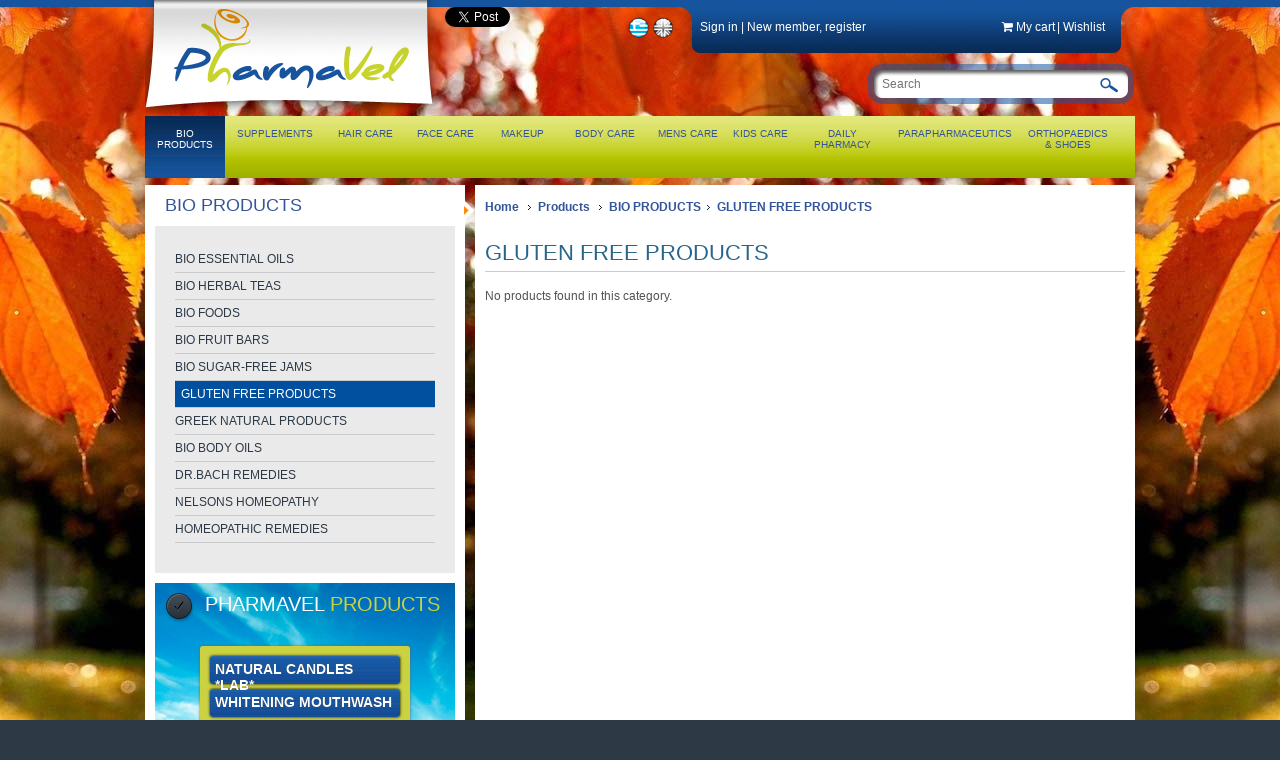

--- FILE ---
content_type: text/html; charset=UTF-8
request_url: https://pharmavel.com/en/products/bioproducts/bio-proionta-xwris-gloytenh
body_size: 11998
content:
<!DOCTYPE html PUBLIC "-//W3C//DTD XHTML 1.0 Transitional//EN" "http://www.w3.org/TR/xhtml1/DTD/xhtml1-transitional.dtd">
<html xmlns="http://www.w3.org/1999/xhtml" >
<head>

<meta http-equiv="Content-Type" content="text/html; charset=utf-8" />
<title>GLUTEN FREE PRODUCTS - Pharmavel</title>

<meta name="robots" content="all" />
<meta name="generator" content="Datahost CMS" />
<meta name="development" content="Datahost" />



<link href="/style/favicon.ico" rel="shorcut icon"/>
<link href='https://fonts.googleapis.com/css?family=Terminal+Dosis' rel='stylesheet' type='text/css' />

<link href="/js/jqueryui/css/custom-theme/jquery-ui-1.8.10.custom.css" rel="stylesheet" type="text/css" />
<link href="/js/jquery.pnotify/jquery.pnotify.default.css" rel="stylesheet" type="text/css" />
<link href="/js/jquery.pnotify/jquery.pnotify.default.icons.css" rel="stylesheet" type="text/css" />
<link href="/js/tipsy/stylesheets/tipsy.css" rel="stylesheet" type="text/css" />
<link href="/js/colorbox/example3-2/colorbox.css" rel="stylesheet" type="text/css" />
<link href="/js/fancybox/jquery.fancybox.css" rel="stylesheet" type="text/css" />
<link href="/js/cloudzoom/cloudzoom.css" rel="stylesheet" type="text/css" />
<link href="/style/template.css?d7eaed0" rel="stylesheet" type="text/css" />
<link href="/style/style_print.css?ca3f783" rel="stylesheet" type="text/css" media="print" />
<link rel="stylesheet" href="//maxcdn.bootstrapcdn.com/font-awesome/4.3.0/css/font-awesome.min.css">

<style>
	body { background:#2e3946 url(/photos/master/settings/42b0cb_autumn_2016_1.jpg) repeat-x top fixed; margin:0;}
</style>




<script type="text/javascript">
var site_path = '/en';
</script>

<script type="text/javascript" src="/js/jquery/jquery.min.js"></script>
<script type="text/javascript" src="/js/jqueryui/js/jquery-ui-1.8.10.custom.min.js"></script>
<script type="text/javascript" src="/js/jquery.pnotify/jquery.pnotify.min.js"></script>
<script type="text/javascript" src="/js/tipsy/javascripts/jquery.tipsy.js"></script>
<script type="text/javascript" src="/js/colorbox/colorbox/jquery.colorbox-min.js"></script>
<script type="text/javascript" src="/js/jquery-validate/jquery.validate.min.js"></script>
<script type="text/javascript" src="/js/jquery.rating/jquery.rating.min.js"></script>
<script type="text/javascript" src="/js/JSON-js/json2.js"></script>
<script type="text/javascript" src="/js/frontend.js"></script>
<script type="text/javascript" src="/js/cloudzoom/cloudzoom.js"></script>
<script type="text/javascript" src="/js/fancybox/jquery.fancybox.js"></script>
<script type="text/javascript" src="/js/eshop.js"></script>

<link rel="canonical" href="https://pharmavel.com/en/products/bioproducts/bio-proionta-xwris-gloytenh/" />



<script type="text/javascript">
$(function() {
	
	$("a img[data-hover]").hover(
	  function () {
		$(this).attr("src",$(this).attr("data-hover"));
	  },
	  function () {
		$(this).attr("src",$(this).attr("data-out"));
	  }
	);	
	
	
	$("#navigation ul li").hover(function(){
        $(this).addClass("hover");
        $('ul:first',$(this)).css('visibility', 'visible');
    }, function(){
        $(this).removeClass("hover");
        $('ul:first',$(this)).css('visibility', 'hidden');
    });
    $("#navigation ul li ul li:has(ul)").find("a:first").addClass("opener");

	
});
</script>

<script type="text/javascript">
    $(function(){
        $('#zoom1').bind('click',function(){            // Bind a click event to a Cloud Zoom instance.
            var cloudZoom = $(this).data('CloudZoom');  // On click, get the Cloud Zoom object,
            cloudZoom.closeZoom();
            $.fancybox.open(cloudZoom.getGalleryList());// and pass Cloud Zoom's image list to Fancy Box.
            return false;
        });
    });
</script>

<script type="text/javascript">
CloudZoom.quickStart();
</script>



<!-- Add the Tracking Script and Connect to your Account -->
<script>
  (function(a,b,c,d,e,f,g){a['SkroutzAnalyticsObject']=e;a[e]= a[e] || function(){
    (a[e].q = a[e].q || []).push(arguments);};f=b.createElement(c);f.async=true;
    f.src=d;g=b.getElementsByTagName(c)[0];g.parentNode.insertBefore(f,g);
  })(window,document,'script','https://analytics.skroutz.gr/analytics.min.js','skroutz_analytics');

  skroutz_analytics('session', 'connect', 'SA-1943-3822');  // Connect your Account.
</script>

	

<!-- Facebook Pixel Code -->
<script>
!function(f,b,e,v,n,t,s){if(f.fbq)return;n=f.fbq=function(){n.callMethod?
n.callMethod.apply(n,arguments):n.queue.push(arguments)};if(!f._fbq)f._fbq=n;
n.push=n;n.loaded=!0;n.version='2.0';n.queue=[];t=b.createElement(e);t.async=!0;
t.src=v;s=b.getElementsByTagName(e)[0];s.parentNode.insertBefore(t,s)}(window,
document,'script','https://connect.facebook.net/en_US/fbevents.js');

fbq('init', '490766037784706');
fbq('track', "PageView");</script>
<noscript><img height="1" width="1" style="display:none"
src="https://www.facebook.com/tr?id=490766037784706&ev=PageView&noscript=1"
/></noscript>
<!-- End Facebook Pixel Code -->



<!-- Facebook Conversion Code for SALES - PHARMAVEL 1 -->
<script>(function() {   var _fbq = window._fbq || (window._fbq = []);   if (!_fbq.loaded) {     var fbds = document.createElement('script');     fbds.async = true;     fbds.src = 'https://connect.facebook.net/en_US/fbds.js';     var s = document.getElementsByTagName('script')[0];     s.parentNode.insertBefore(fbds, s);     _fbq.loaded = true;   } })(); window._fbq = window._fbq || []; window._fbq.push(['track', '6046044817572', {'value':'0.01','currency':'EUR'}]); </script> <noscript><img height="1" width="1" alt="" style="display:none" src="https://www.facebook.com/tr?ev=6046044817572&amp;cd[value]=0.01&amp;cd[currency]=EUR&amp;noscript=1" /></noscript>


</head>

<body>
<div id="fb-root"></div>
<script>(function(d, s, id) {
  var js, fjs = d.getElementsByTagName(s)[0];
  if (d.getElementById(id)) return;
  js = d.createElement(s); js.id = id;
  js.src = "//connect.facebook.net/en_US/sdk.js#xfbml=1&version=v2.3";
  fjs.parentNode.insertBefore(js, fjs);
}(document, 'script', 'facebook-jssdk'));</script>

	<div class="topline"></div>
	<div id="wrapper">
    
    	<div id="header">
        	
            <div id="toplinks">
            	
					                        <div class="login">
                        <a href="/en/login">Sign in</a> | 
                        <a href="/en/register">New member, register </a>
		                </div>
					               

                                <div id="top_cart" class="cart">
					<a href="/en/cart">My cart</a>
				</div>
                				 <div class="wishlist">
                       | <i class="fa fa-heart-o"></i> <a href="/en/wishlist">Wishlist</a>
		        </div>
            </div><!-- #toplinks -->
			            <div id="languages">            	
				<a href="/products/bioproducts/bio-proionta-xwris-gloytenh" title="Ελληνικά"><img src="/style/images/flag_gr.png" alt="Ελληνικά" /></a>
				<a href="/en/products/bioproducts/bio-proionta-xwris-gloytenh" class="selected" title="English"><img src="/style/images/flag_en_act.png" alt="English" /></a>
            </div><!-- #languages -->
			            
            <div class="logo"> <a href="/en/" title="Pharmavel - Homepage"><img src="/style/images/logo.png" /></a></div><!-- .logo -->
                        
            
            <div class="top_socials">
            <div class="fb-like" data-href="https://www.facebook.com/Pharmavel" data-width="120" data-layout="button_count" data-action="like" data-show-faces="false" data-share="false"></div>
            <a href="https://twitter.com/share" class="twitter-share-button" data-url="http://www.pharmavel.com">Tweet</a>
            <script>!function(d,s,id){var js,fjs=d.getElementsByTagName(s)[0];if(!d.getElementById(id)){js=d.createElement(s);js.id=id;js.src="//platform.twitter.com/widgets.js";fjs.parentNode.insertBefore(js,fjs);}}(document,"script","twitter-wjs");</script>
            </div>
            
                        <div id="search_bar">
            <script>
            $(function(){
				$('#search_button').click(function(){
					$('#search_form').submit();
				});	
			});
            
            </script>
						<form name="top_search" id="search_form" class="clearfix" method="post" action="/en/product_search">
				<input type="text" name="q" id="top_search_q" class="input_field" placeholder="Search"/>
								<input type="hidden" name="go" value="1" />
                <a href="javascript:void(0)" id="search_button"><img src="/style/images/search_btn.png" alt="Search" /></a>
			</form>
			            </div>
        
            <div id="navigation">
            
                <ul>
			                    <li  class="selected"><a href="https://pharmavel.com/en/products/bioproducts" class="top"><span class="main cwnav1">BIO PRODUCTS</span></a>                    	<ul class="submenu">
                                                	<li><a href="https://pharmavel.com/en/products/bioproducts/quot-bio-quot-aitheria-elaia-ESSENTIAL-OILS-ESSENTIAL-OIL-ESSENTIAL"><span>BIO ESSENTIAL OILS</span></a></li>
						                        	<li><a href="https://pharmavel.com/en/products/bioproducts/quot-bio-quot-rofhmata"><span>BIO HERBAL TEAS</span></a></li>
						                        	<li><a href="https://pharmavel.com/en/products/bioproducts/bio-trofima"><span>BIO FOODS</span></a></li>
						                        	<li><a href="https://pharmavel.com/en/products/bioproducts/bio-mpares-energeias"><span>BIO FRUIT BARS</span></a></li>
						                        	<li><a href="https://pharmavel.com/en/products/bioproducts/bio-marmelades-xwris-zaxarh"><span>BIO SUGAR-FREE JAMS</span></a></li>
						                        	<li><a href="https://pharmavel.com/en/products/bioproducts/bio-proionta-xwris-gloytenh"><span>GLUTEN FREE PRODUCTS</span></a></li>
						                        	<li><a href="https://pharmavel.com/en/products/bioproducts/ellhnika-prointa"><span>GREEK NATURAL PRODUCTS</span></a></li>
						                        	<li><a href="https://pharmavel.com/en/products/bioproducts/quot-bio-quot-elaia-swmatos"><span>BIO BODY OILS</span></a></li>
						                        	<li><a href="https://pharmavel.com/en/products/bioproducts/anthoiamata-dr-bach"><span>DR.BACH REMEDIES</span></a></li>
						                        	<li><a href="https://pharmavel.com/en/products/bioproducts/nelsons"><span>NELSONS HOMEOPATHY</span></a></li>
						                        	<li><a href="https://pharmavel.com/en/products/bioproducts/omoiopathhtikes-mono-therapeies-korre"><span>HOMEOPATHIC REMEDIES</span></a></li>
						                        </ul>

</li>
                                        <li ><a href="https://pharmavel.com/en/products/symplhrwmata-diatrofhs" class="top"><span class="main cwnav2">SUPPLEMENTS</span></a>                    	<ul class="submenu">
                                                	<li><a href="https://pharmavel.com/en/products/symplhrwmata-diatrofhs/anaptyksh-paidiwn-symplhrwmata"><span>KIDS GROWTH SUPPLEMENTS</span></a></li>
						                        	<li><a href="https://pharmavel.com/en/products/symplhrwmata-diatrofhs/cbd-elaia"><span>CBD OIL</span></a></li>
						                        	<li><a href="https://pharmavel.com/en/products/symplhrwmata-diatrofhs/superfoods"><span>SUPERFOODS</span></a></li>
						                        	<li><a href="https://pharmavel.com/en/products/symplhrwmata-diatrofhs/gia-athlhtes"><span>FOR ATHLETES</span></a></li>
						                        	<li><a href="https://pharmavel.com/en/products/symplhrwmata-diatrofhs/titlodothmena-botana-omoiopathhtika"><span>NATURAL PRODUCTS / HOMEOPATHIC</span></a></li>
						                        	<li><a href="https://pharmavel.com/en/products/symplhrwmata-diatrofhs/posimh-aloh"><span>ALOE VERA JUICE</span></a></li>
						                        	<li><a href="https://pharmavel.com/en/products/symplhrwmata-diatrofhs/kollagona"><span>COLLAGEN SUPPLEMENTS</span></a></li>
						                        	<li><a href="https://pharmavel.com/en/products/symplhrwmata-diatrofhs/antighransh-ANTI-AGEING-ANTIAGE-antiage-age-vitamins"><span>ANTIAGEING -MEMORY SUPPLEMENTS</span></a></li>
						                        	<li><a href="https://pharmavel.com/en/products/symplhrwmata-diatrofhs/arthrwseis-osta"><span>HEALTHY BONES / ARTHRITIS/ D3 VITAMIN</span></a></li>
						                        	<li><a href="https://pharmavel.com/en/products/symplhrwmata-diatrofhs/amyna-organismoy-IMMUNE-SYSTEM-DEFENCE-WINTER-FORMULAS-ZINCOVIT-"><span>IMMUNE DEFENCE/ ALLERGY SUPPLEMENTS</span></a></li>
						                        	<li><a href="https://pharmavel.com/en/products/symplhrwmata-diatrofhs/bitamines-a-c-e-k-VITAMINE-K-VITAMIN-A-VITAMIN-E-"><span>VITAMINS A-C-E-K- ANTIOXIDANTS</span></a></li>
						                        	<li><a href="https://pharmavel.com/en/products/symplhrwmata-diatrofhs/energeia-tonwsh"><span>MULTIVITAMINS</span></a></li>
						                        	<li><a href="https://pharmavel.com/en/products/symplhrwmata-diatrofhs/gia-tonwsh-amp-energeia"><span>ENERGY BOOSTERS</span></a></li>
						                        	<li><a href="https://pharmavel.com/en/products/symplhrwmata-diatrofhs/gia-kapnistes"><span>SMOKERS SUPPLEMENTS</span></a></li>
						                        	<li><a href="https://pharmavel.com/en/products/symplhrwmata-diatrofhs/prostasia-hpatos"><span>LIVER CARE SUPPLEMENTS</span></a></li>
						                        	<li><a href="https://pharmavel.com/en/products/symplhrwmata-diatrofhs/diabhtikes-bitamines"><span>DIABETIC VITAMINS</span></a></li>
						                        	<li><a href="https://pharmavel.com/en/products/symplhrwmata-diatrofhs/emmhnopaysh"><span>MENOPAUSE SUPPLEMENTS</span></a></li>
						                        	<li><a href="https://pharmavel.com/en/products/symplhrwmata-diatrofhs/symplhrwmata-orashs-matiwn"><span>EYE CARE SUPPLEMENTS</span></a></li>
						                        	<li><a href="https://pharmavel.com/en/products/symplhrwmata-diatrofhs/omega-3-6-9"><span>OMEGA 3/6/9 ESSENTIAL FATTY ACIDS</span></a></li>
						                        	<li><a href="https://pharmavel.com/en/products/symplhrwmata-diatrofhs/sidhros-anaimia"><span>FERRUM / FOLIC ACID /ANAEMIA</span></a></li>
						                        	<li><a href="https://pharmavel.com/en/products/symplhrwmata-diatrofhs/krampes-myiko-systhma"><span>CRAMPS - MUSCLE ACHES</span></a></li>
						                        	<li><a href="https://pharmavel.com/en/products/symplhrwmata-diatrofhs/prostasia-kardias-kykloforiko"><span>HEART CARE/ CIRCULATION</span></a></li>
						                        	<li><a href="https://pharmavel.com/en/products/symplhrwmata-diatrofhs/symplhrwmata-aimorroidwn"><span>HAEMORHOID SUPPLEMENTS</span></a></li>
						                        	<li><a href="https://pharmavel.com/en/products/symplhrwmata-diatrofhs/prostasia-oyroloimwkshs-URINARY-TRACT-INFECTION-"><span>URINARY TRACT INFECTION PREVENTION </span></a></li>
						                        	<li><a href="https://pharmavel.com/en/products/symplhrwmata-diatrofhs/neyriko-systhma-bitamines-b-complex"><span>NERVOUS SYSTEM/B COMPLEX VITAMINS</span></a></li>
						                        	<li><a href="https://pharmavel.com/en/products/symplhrwmata-diatrofhs/naytia-taksidiwtwn"><span>TRAVEL SICKNESS</span></a></li>
						                        	<li><a href="https://pharmavel.com/en/products/symplhrwmata-diatrofhs/pepsh-enteriko-systhma"><span>DIGESTION/ ENTERIC SYSTEM</span></a></li>
						                        	<li><a href="https://pharmavel.com/en/products/symplhrwmata-diatrofhs/probiotika"><span>PROBIOTICS</span></a></li>
						                        	<li><a href="https://pharmavel.com/en/products/symplhrwmata-diatrofhs/hremistika-bohthhmata-ypnoy"><span>SEDATIVES/SLEEPING AIDS</span></a></li>
						                        	<li><a href="https://pharmavel.com/en/products/symplhrwmata-diatrofhs/nyxia-mallia-NAILS-HARI-HAIR-VITAMINS-NAILS-VITAMINS-SKIN-HAIR-NAILS-"><span>NAILS,HAIR & SKIN</span></a></li>
						                        	<li><a href="https://pharmavel.com/en/products/symplhrwmata-diatrofhs/symplhrwmata-egkymosynhs"><span>MATERNITY SUPPLEMENTS</span></a></li>
						                        	<li><a href="https://pharmavel.com/en/products/symplhrwmata-diatrofhs/hlektrolytes"><span>ELECTROLYTES</span></a></li>
						                        	<li><a href="https://pharmavel.com/en/products/symplhrwmata-diatrofhs/glykantika"><span>SWEETENERS / STEVIA PRODUCTS</span></a></li>
						                        	<li><a href="https://pharmavel.com/en/products/symplhrwmata-diatrofhs/adynatisma-weight-loss"><span>WEIGHT LOSS</span></a></li>
						                        </ul>

</li>
                                        <li ><a href="https://pharmavel.com/en/products/frontida-malliwn" class="top"><span class="main cwnav3">HAIR CARE</span></a>                    	<ul class="submenu">
                                                	<li><a href="https://pharmavel.com/en/products/frontida-malliwn/antihliako-spray-malliwn"><span>HAIR SUN BLOCK'S</span></a></li>
						                        	<li><a href="https://pharmavel.com/en/products/frontida-malliwn/sampoyan-malliwn"><span>HAIR SHAMPOOS</span></a></li>
						                        	<li><a href="https://pharmavel.com/en/products/frontida-malliwn/kshro-sampoyan-xwris-nero"><span>DRY SHAMPOOS NO RINSE</span></a></li>
						                        	<li><a href="https://pharmavel.com/en/products/frontida-malliwn/maskes-malliwn"><span>CONDITIONERS & HAIR MASKS</span></a></li>
						                        	<li><a href="https://pharmavel.com/en/products/frontida-malliwn/serum-malliwn"><span>HAIR SERUMS</span></a></li>
						                        	<li><a href="https://pharmavel.com/en/products/frontida-malliwn/spray-malliwn"><span>HAIR SHINE SPRAYS</span></a></li>
						                        	<li><a href="https://pharmavel.com/en/products/frontida-malliwn/fysikes-bafes-malliwn"><span>NATURAL HAIR COLORANTS</span></a></li>
						                        	<li><a href="https://pharmavel.com/en/products/frontida-malliwn/epaggelmatikes-bafes-malliwn"><span>PROFESSIONAL HAIR COLOUR</span></a></li>
						                        	<li><a href="https://pharmavel.com/en/products/frontida-malliwn/gel-formarismatos"><span>STYLING GELS</span></a></li>
						                        	<li><a href="https://pharmavel.com/en/products/frontida-malliwn/kremes-trixwtoy"><span>HAIR TREATMENT CREAMS</span></a></li>
						                        	<li><a href="https://pharmavel.com/en/products/frontida-malliwn/katapolemhsh-trixoptwshs"><span>HAIR LOSS TREATMENTS</span></a></li>
						                        </ul>

</li>
                                        <li ><a href="https://pharmavel.com/en/products/frontida-proswpoy" class="top"><span class="main cwnav4">FACE CARE</span></a>                    	<ul class="submenu">
                                                	<li><a href="https://pharmavel.com/en/products/frontida-proswpoy/katharismos-akmh"><span>ACNE SKIN CLEANSERS</span></a></li>
						                        	<li><a href="https://pharmavel.com/en/products/frontida-proswpoy/katharismos"><span>FACE CLEANSERS-MAKEUP REMOVERS</span></a></li>
						                        	<li><a href="https://pharmavel.com/en/products/frontida-proswpoy/c75-losion-akmhs"><span>ANTI-ACNE FACE LOTIONS</span></a></li>
						                        	<li><a href="https://pharmavel.com/en/products/frontida-proswpoy/apolepish-proswpoy-scrub"><span>FACE SCRUBS</span></a></li>
						                        	<li><a href="https://pharmavel.com/en/products/frontida-proswpoy/losion-katharismoy"><span>FACE LOTIONS</span></a></li>
						                        	<li><a href="https://pharmavel.com/en/products/frontida-proswpoy/iamatiko-nero"><span>THERMAL SPRING WATER</span></a></li>
						                        	<li><a href="https://pharmavel.com/en/products/frontida-proswpoy/antihliaka-proswpoy-kremes-me-deikth"><span>SUNBLOCK CREAMS</span></a></li>
						                        	<li><a href="https://pharmavel.com/en/products/frontida-proswpoy/kremes-hmeras-me-spf"><span>DAY CREAMS WITH UVA PROTECTION</span></a></li>
						                        	<li><a href="https://pharmavel.com/en/products/frontida-proswpoy/kremes-hmeras-bb-amp-cc"><span>DAY CREAMS BB & CC & DD</span></a></li>
						                        	<li><a href="https://pharmavel.com/en/products/frontida-proswpoy/kremes-proswpoy"><span>FACE MOISTURISERS</span></a></li>
						                        	<li><a href="https://pharmavel.com/en/products/frontida-proswpoy/kremes-nyxtos"><span>NIGHT CREAMS</span></a></li>
						                        	<li><a href="https://pharmavel.com/en/products/frontida-proswpoy/anaplastikes-kremes"><span>SKIN REPAIR CREAMS</span></a></li>
						                        	<li><a href="https://pharmavel.com/en/products/frontida-proswpoy/kremes-anti-akneikes"><span>ANTI-ACNE FACE CREAMS</span></a></li>
						                        	<li><a href="https://pharmavel.com/en/products/frontida-proswpoy/kremes-proswpoy-leykantikes"><span>WHITENING / ANTI BROWN SPOTS </span></a></li>
						                        	<li><a href="https://pharmavel.com/en/products/frontida-proswpoy/eyaisthhto-derma"><span>SENSITIVE SKIN</span></a></li>
						                        	<li><a href="https://pharmavel.com/en/products/frontida-proswpoy/kremes-antighranshs"><span>ANTI AGE CREAMS</span></a></li>
						                        	<li><a href="https://pharmavel.com/en/products/frontida-proswpoy/kremes-matiwn"><span>EYE SERUM & EYE CREAMS</span></a></li>
						                        	<li><a href="https://pharmavel.com/en/products/frontida-proswpoy/pats-matiwn"><span>EYE PATCHES</span></a></li>
						                        	<li><a href="https://pharmavel.com/en/products/frontida-proswpoy/boosters-proswpoy"><span>FACE BOOSTERS</span></a></li>
						                        	<li><a href="https://pharmavel.com/en/products/frontida-proswpoy/ladia-enydatika-proswpoy"><span>FACE OILS</span></a></li>
						                        	<li><a href="https://pharmavel.com/en/products/frontida-proswpoy/serum-proswpoy-amp-laimoy"><span>FACE & NECK SERUM</span></a></li>
						                        	<li><a href="https://pharmavel.com/en/products/frontida-proswpoy/maskes-proswpoy"><span>FACE MASKS</span></a></li>
						                        	<li><a href="https://pharmavel.com/en/products/frontida-proswpoy/sapoynia-mpares"><span>SOAP BARS</span></a></li>
						                        	<li><a href="https://pharmavel.com/en/products/frontida-proswpoy/frontida-xeiliwn"><span>LIP BALMS</span></a></li>
						                        </ul>

</li>
                                        <li ><a href="https://pharmavel.com/en/products/makeup" class="top"><span class="main cwnav5">MAKEUP</span></a>                    	<ul class="submenu">
                                                	<li><a href="https://pharmavel.com/en/products/makeup/set-omorfias"><span>BEAUTY SET</span></a></li>
						                        	<li><a href="https://pharmavel.com/en/products/makeup/kragion"><span>COLOUR GLOSS</span></a></li>
						                        	<li><a href="https://pharmavel.com/en/products/makeup/lipgloss"><span>LIPGLOSS</span></a></li>
						                        	<li><a href="https://pharmavel.com/en/products/makeup/maskara"><span>MASCARAS</span></a></li>
						                        	<li><a href="https://pharmavel.com/en/products/makeup/dynamwtika-blefaridwn"><span>LASHES THICKENERS</span></a></li>
						                        	<li><a href="https://pharmavel.com/en/products/makeup/eyeliners"><span>EYELINERS</span></a></li>
						                        	<li><a href="https://pharmavel.com/en/products/makeup/skies-matiwn"><span>EYESHADOWS</span></a></li>
						                        	<li><a href="https://pharmavel.com/en/products/makeup/royz"><span>BLUSH</span></a></li>
						                        	<li><a href="https://pharmavel.com/en/products/makeup/molybia-frydiwn"><span>EYBROW PENCILS</span></a></li>
						                        	<li><a href="https://pharmavel.com/en/products/makeup/molybia-xeiliwn"><span>LIPLINER PENCILS</span></a></li>
						                        	<li><a href="https://pharmavel.com/en/products/makeup/primers"><span>PRIMERS</span></a></li>
						                        	<li><a href="https://pharmavel.com/en/products/makeup/ygro-makeup"><span>FLUID MAKEUP</span></a></li>
						                        	<li><a href="https://pharmavel.com/en/products/makeup/stick-gia-ateleies"><span>STICK FOR IMPERFECTIONS</span></a></li>
						                        	<li><a href="https://pharmavel.com/en/products/makeup/poydres-gia-tash-akmhs-dermata"><span>MAKE UP POWDERS </span></a></li>
						                        	<li><a href="https://pharmavel.com/en/products/makeup/makeup-swmatos"><span>BODY MAKEUP</span></a></li>
						                        	<li><a href="https://pharmavel.com/en/products/makeup/vernikia-nyxiwn"><span>NAIL COLOUR</span></a></li>
						                        	<li><a href="https://pharmavel.com/en/products/makeup/tsimpidakia-frydiwn"><span>TWEEZERS</span></a></li>
						                        </ul>

</li>
                                        <li ><a href="https://pharmavel.com/en/products/afroloytra-amp-swma" class="top"><span class="main cwnav6">BODY CARE</span></a>                    	<ul class="submenu">
                                                	<li><a href="https://pharmavel.com/en/products/afroloytra-amp-swma/antihliaka-swmatos"><span>BODY SUNBLOCKS</span></a></li>
						                        	<li><a href="https://pharmavel.com/en/products/afroloytra-amp-swma/kremes-after-sun"><span>AFTER-SUN BODY CREAMS</span></a></li>
						                        	<li><a href="https://pharmavel.com/en/products/afroloytra-amp-swma/mayrisma-xwris-hlio"><span>SELF TANNING PRODUCTS</span></a></li>
						                        	<li><a href="https://pharmavel.com/en/products/afroloytra-amp-swma/afroloytra"><span>BATH & SHOWER GELS</span></a></li>
						                        	<li><a href="https://pharmavel.com/en/products/afroloytra-amp-swma/apotrixwtika-ksyrisma"><span>DEPILATION / SHAVING</span></a></li>
						                        	<li><a href="https://pharmavel.com/en/products/afroloytra-amp-swma/scrub-swmatos"><span>BODY SCRUBS</span></a></li>
						                        	<li><a href="https://pharmavel.com/en/products/afroloytra-amp-swma/aposmhtika"><span>FEMALE DEODORANTS</span></a></li>
						                        	<li><a href="https://pharmavel.com/en/products/afroloytra-amp-swma/gynaikeia-arwmata-WOMENS-PERFUMES-WOMEN-EAU-DE-TOILETTE"><span>WOMENS PERFUMES</span></a></li>
						                        	<li><a href="https://pharmavel.com/en/products/afroloytra-amp-swma/elaia-swmatos-body-water"><span>BODY MIST - BODY WATERS</span></a></li>
						                        	<li><a href="https://pharmavel.com/en/products/afroloytra-amp-swma/kremes-swmatos"><span>BODY MOISTURIZERS</span></a></li>
						                        	<li><a href="https://pharmavel.com/en/products/afroloytra-amp-swma/kremes-knhsmos-erethismeno-derma-IRRITATED SKIN- CREAM"><span>BODY CREAMS FOR ATOPIC SKIN</span></a></li>
						                        	<li><a href="https://pharmavel.com/en/products/afroloytra-amp-swma/akmh-swmatos"><span>BODY ACNE PRODUCTS</span></a></li>
						                        	<li><a href="https://pharmavel.com/en/products/afroloytra-amp-swma/losion-swmatos"><span>BODY LOTIONS</span></a></li>
						                        	<li><a href="https://pharmavel.com/en/products/afroloytra-amp-swma/ladia-swmatos"><span>BODY OILS</span></a></li>
						                        	<li><a href="https://pharmavel.com/en/products/afroloytra-amp-swma/kremes-xeriwn"><span>HAND CREAMS</span></a></li>
						                        	<li><a href="https://pharmavel.com/en/products/afroloytra-amp-swma/sapoynia-xeriwn"><span>HAND SOAPS</span></a></li>
						                        	<li><a href="https://pharmavel.com/en/products/afroloytra-amp-swma/frontida-nyxiwn"><span>NAIL CARE</span></a></li>
						                        	<li><a href="https://pharmavel.com/en/products/afroloytra-amp-swma/sapoynia-swmatos"><span>BODY SOAP BARS</span></a></li>
						                        	<li><a href="https://pharmavel.com/en/products/afroloytra-amp-swma/frontida-podiwn"><span>FOOT CARE PRODUCTS</span></a></li>
						                        	<li><a href="https://pharmavel.com/en/products/afroloytra-amp-swma/gynaikologikos-katharismos"><span>INTIMATE CARE</span></a></li>
						                        	<li><a href="https://pharmavel.com/en/products/afroloytra-amp-swma/lipantika-gia-gynaikes"><span>FEMALE LUBRICANTS & VAG.GELS</span></a></li>
						                        	<li><a href="https://pharmavel.com/en/products/afroloytra-amp-swma/kremes-adynatismatos-kyttaritidas"><span>SLIMMING CREAMS /CELLULITE TREATMENT</span></a></li>
						                        	<li><a href="https://pharmavel.com/en/products/afroloytra-amp-swma/sysfiksh-swmatos"><span>BODY SCULPT SERUMS & CREAMS</span></a></li>
						                        	<li><a href="https://pharmavel.com/en/products/afroloytra-amp-swma/frontida-swmatos-mhtrothta"><span>MATERNITY BODY CARE</span></a></li>
						                        </ul>

</li>
                                        <li ><a href="https://pharmavel.com/en/products/andres" class="top"><span class="main cwnav7">MENS CARE</span></a>                    	<ul class="submenu">
                                                	<li><a href="https://pharmavel.com/en/products/andres/frontida-xeiliwn-andras"><span>MENS LIP CARE</span></a></li>
						                        	<li><a href="https://pharmavel.com/en/products/andres/katharismos-proswpoy"><span>FACE CLEANSERS</span></a></li>
						                        	<li><a href="https://pharmavel.com/en/products/andres/c118-kremes-proswpoy"><span>MENS CREAMS</span></a></li>
						                        	<li><a href="https://pharmavel.com/en/products/andres/c117-kremes-matiwn"><span>EYE CREAMS</span></a></li>
						                        	<li><a href="https://pharmavel.com/en/products/andres/ksyrisma-SHAVING"><span>SHAVING</span></a></li>
						                        	<li><a href="https://pharmavel.com/en/products/andres/aftershave"><span>AFTERSHAVE LOTIONS & CREAMS</span></a></li>
						                        	<li><a href="https://pharmavel.com/en/products/andres/sampoyan-trixwptwshs"><span>HAIR LOSS SHAMPOO</span></a></li>
						                        	<li><a href="https://pharmavel.com/en/products/andres/losion-trixoptwshs"><span>HAIR LOSS SPRAY</span></a></li>
						                        	<li><a href="https://pharmavel.com/en/products/andres/andrikes-bafes"><span>MENS HAIR COLOUR</span></a></li>
						                        	<li><a href="https://pharmavel.com/en/products/andres/afroloytra-BODY_BATH"><span>BODY BATH</span></a></li>
						                        	<li><a href="https://pharmavel.com/en/products/andres/andrika-MENS-PERFUMES-MENS-EAU-DE-TOILETTE"><span>PERFUMES</span></a></li>
						                        	<li><a href="https://pharmavel.com/en/products/andres/c116-aposmhtika"><span>DEODORANTS</span></a></li>
						                        	<li><a href="https://pharmavel.com/en/products/andres/adynatisma"><span>WEIGHT LOSS</span></a></li>
						                        	<li><a href="https://pharmavel.com/en/products/andres/profylaktika"><span>CONDOMS</span></a></li>
						                        	<li><a href="https://pharmavel.com/en/products/andres/c49-andres"><span>ERECTILE DYSFUNCTION</span></a></li>
						                        	<li><a href="https://pharmavel.com/en/products/andres/syplhrwmata-prostath-dysleitoyrgias"><span>PROSTATE SUPPLEMENTS</span></a></li>
						                        </ul>

</li>
                                        <li ><a href="https://pharmavel.com/en/products/paidi-amp-mhtera" class="top"><span class="main cwnav8">KIDS CARE</span></a>                    	<ul class="submenu">
                                                	<li><a href="https://pharmavel.com/en/products/paidi-amp-mhtera/bebe-amp-paidika-baby-perfume-baby-lotion-kids-perfumes-kids-perfume"><span>PERFUMES BABY & CHILDREN'S</span></a></li>
						                        	<li><a href="https://pharmavel.com/en/products/paidi-amp-mhtera/antihliaka-paidika-brefwn"><span>SUNBLOCK BABY & CHILDREN'S</span></a></li>
						                        	<li><a href="https://pharmavel.com/en/products/paidi-amp-mhtera/c183-antikoynoypika"><span>MOSQUITO REPELLENTS</span></a></li>
						                        	<li><a href="https://pharmavel.com/en/products/paidi-amp-mhtera/tsimphmata-amp-prwtes-bohtheies"><span>STINGS & FIRST AIDS</span></a></li>
						                        	<li><a href="https://pharmavel.com/en/products/paidi-amp-mhtera/pseires"><span>LICE TREATMENTS</span></a></li>
						                        	<li><a href="https://pharmavel.com/en/products/paidi-amp-mhtera/brefika-karotsia"><span>BABY STROLLERS & ACCESORIES</span></a></li>
						                        	<li><a href="https://pharmavel.com/en/products/paidi-amp-mhtera/brefikes-syskeyes"><span>BABY ELECTRONIC DEVICES</span></a></li>
						                        	<li><a href="https://pharmavel.com/en/products/paidi-amp-mhtera/brefika-aksesoyar-asfaleias"><span>BABY SAFETY</span></a></li>
						                        	<li><a href="https://pharmavel.com/en/products/paidi-amp-mhtera/brefika-galata"><span>BABY POWDER MILK</span></a></li>
						                        	<li><a href="https://pharmavel.com/en/products/paidi-amp-mhtera/paidika-snak-trofes"><span>BABY SNACKS / FOODS</span></a></li>
						                        	<li><a href="https://pharmavel.com/en/products/paidi-amp-mhtera/brefika-dwra-paketa"><span>BABY PRESENTS / PACKS</span></a></li>
						                        	<li><a href="https://pharmavel.com/en/products/paidi-amp-mhtera/brefika-dwra-paixnidia"><span>BABY TOYS</span></a></li>
						                        	<li><a href="https://pharmavel.com/en/products/paidi-amp-mhtera/brefikes-panes"><span>BABY DIAPERS /ACCESORIES</span></a></li>
						                        	<li><a href="https://pharmavel.com/en/products/paidi-amp-mhtera/brefikes-panes-magio"><span>BABY SWIMMING PANTS</span></a></li>
						                        	<li><a href="https://pharmavel.com/en/products/paidi-amp-mhtera/brefika-aporrypantika"><span>BABY LAUNDRY PRODUCTS</span></a></li>
						                        	<li><a href="https://pharmavel.com/en/products/paidi-amp-mhtera/sampoyan-brefika-paidika"><span>BABY SHAMPOO</span></a></li>
						                        	<li><a href="https://pharmavel.com/en/products/paidi-amp-mhtera/frontida-myths-amp-xeiliwn-brefwn"><span>BABY NOSE & LIPS CARE</span></a></li>
						                        	<li><a href="https://pharmavel.com/en/products/paidi-amp-mhtera/frontida-swmatos-brefwn"><span>BABY CARE CREAMS</span></a></li>
						                        	<li><a href="https://pharmavel.com/en/products/paidi-amp-mhtera/afroloytra-brefika"><span>ΒΑΒΥ ΒΑΤΗ</span></a></li>
						                        	<li><a href="https://pharmavel.com/en/products/paidi-amp-mhtera/eidh-mpanioy"><span>BATH TIME ACCESSORIES</span></a></li>
						                        	<li><a href="https://pharmavel.com/en/products/paidi-amp-mhtera/manthlakia-katharismoy-brefwn"><span>BABY WET WIPES</span></a></li>
						                        	<li><a href="https://pharmavel.com/en/products/paidi-amp-mhtera/mpimpero-brefwn"><span>FEEDING BOTTLES & NIPPLES</span></a></li>
						                        	<li><a href="https://pharmavel.com/en/products/paidi-amp-mhtera/brefika-pothrakia-pagoyria"><span>BABY LEARNING CUPS & CUTTLERY</span></a></li>
						                        	<li><a href="https://pharmavel.com/en/products/paidi-amp-mhtera/brefika-katharistika-mpimpero"><span>BABY BOTTLE/SOOTHERS CLEANSERS</span></a></li>
						                        	<li><a href="https://pharmavel.com/en/products/paidi-amp-mhtera/brefika-aksesoyar-swmatos"><span>BABY PEDICURE / BRUSHES</span></a></li>
						                        	<li><a href="https://pharmavel.com/en/products/paidi-amp-mhtera/pipiles-mashtika"><span>BABY TEETS & CLIPS</span></a></li>
						                        	<li><a href="https://pharmavel.com/en/products/paidi-amp-mhtera/brefika-mashtika-prwta-dontia"><span>TEETHER - RING TEETHERS</span></a></li>
						                        	<li><a href="https://pharmavel.com/en/products/paidi-amp-mhtera/geles-oylwn-prwta-dontia"><span>BABY TEETHING / GUM GELS</span></a></li>
						                        	<li><a href="https://pharmavel.com/en/products/paidi-amp-mhtera/kataprayntika-kolikwn"><span>ANTI-COLIC AIDS</span></a></li>
						                        	<li><a href="https://pharmavel.com/en/products/paidi-amp-mhtera/epithemata-sththoys"><span>BREAST PUMPS & BREAST PADS</span></a></li>
						                        	<li><a href="https://pharmavel.com/en/products/paidi-amp-mhtera/thermofores-paidikes"><span>BABY HOT WATER BOTTLES</span></a></li>
						                        	<li><a href="https://pharmavel.com/en/products/paidi-amp-mhtera/maskes-eispnown-amp-epistomia-paidika"><span>KIDS INHALER MASKS</span></a></li>
						                        	<li><a href="https://pharmavel.com/en/products/paidi-amp-mhtera/paidika-gyalia-hlioy"><span>KIDS SUNGLASSES</span></a></li>
						                        	<li><a href="https://pharmavel.com/en/products/paidi-amp-mhtera/paidika-sampoyan"><span>KIDS SHAMPOOS</span></a></li>
						                        	<li><a href="https://pharmavel.com/en/products/paidi-amp-mhtera/paidika-afroloytra"><span>KIDS BODY WASH</span></a></li>
						                        	<li><a href="https://pharmavel.com/en/products/paidi-amp-mhtera/bath-bombs"><span>BATH BOMBS!</span></a></li>
						                        	<li><a href="https://pharmavel.com/en/products/paidi-amp-mhtera/paidika-katharistika-gia-koritsia"><span>GIRLS INTIMATE WASH</span></a></li>
						                        	<li><a href="https://pharmavel.com/en/products/paidi-amp-mhtera/paidikes-losion-malliwn"><span>KIDS DETAGLING HAIR LOTIONS /STYLING GEL</span></a></li>
						                        	<li><a href="https://pharmavel.com/en/products/paidi-amp-mhtera/paidikes-kremes-swmatos"><span>KIDS BODY CREAMS</span></a></li>
						                        	<li><a href="https://pharmavel.com/en/products/paidi-amp-mhtera/odontoboyrtses-paidikes"><span>KIDS TOOTHBRUSHES</span></a></li>
						                        </ul>

</li>
                                        <li ><a href="https://pharmavel.com/en/products/otc-farmaka otc-otc-pet-" class="top"><span class="main cwnav9">DAILY PHARMACY</span></a>                    	<ul class="submenu">
                                                	<li><a href="https://pharmavel.com/en/products/otc-farmaka otc-otc-pet-/bio-nero-metalliko-nero"><span>MINERAL WATER</span></a></li>
						                        	<li><a href="https://pharmavel.com/en/products/otc-farmaka otc-otc-pet-/frontida-kataklishs"><span>SORES CARE</span></a></li>
						                        	<li><a href="https://pharmavel.com/en/products/otc-farmaka otc-otc-pet-/oinopneymata-amp-oksyzene"><span>ANTISEPTICS & DISINFECTANTS</span></a></li>
						                        	<li><a href="https://pharmavel.com/en/products/otc-farmaka otc-otc-pet-/koytia-prwtwn-bohtheiwn"><span>FIRST AID CARE / KITS</span></a></li>
						                        	<li><a href="https://pharmavel.com/en/products/otc-farmaka otc-otc-pet-/therapeia-epixeilioy-erphta"><span>HERPES REMOVAL AIDS</span></a></li>
						                        	<li><a href="https://pharmavel.com/en/products/otc-farmaka otc-otc-pet-/therapeia-mykhtwn"><span>FOOT MUCOSES TREATMENTS</span></a></li>
						                        	<li><a href="https://pharmavel.com/en/products/otc-farmaka otc-otc-pet-/therapeia-afaireshs-myrmhgkiwn"><span>WARTS REMOVAL TREATMENTS</span></a></li>
						                        	<li><a href="https://pharmavel.com/en/products/otc-farmaka otc-otc-pet-/snak-diabhtikwn"><span>DIABETIC SNACKS</span></a></li>
						                        	<li><a href="https://pharmavel.com/en/products/otc-farmaka otc-otc-pet-/analwsima-diabhth"><span>DIABETES STRIPS & NEEDLES</span></a></li>
						                        	<li><a href="https://pharmavel.com/en/products/otc-farmaka otc-otc-pet-/aimorroides"><span>HAEMORRHOID TREATMENTS</span></a></li>
						                        	<li><a href="https://pharmavel.com/en/products/otc-farmaka otc-otc-pet-/aposymforhtika-myths"><span>NOSE DECONGESTANTS</span></a></li>
						                        	<li><a href="https://pharmavel.com/en/products/otc-farmaka otc-otc-pet-/odontotsixles"><span>CHEWING GUMS</span></a></li>
						                        	<li><a href="https://pharmavel.com/en/products/otc-farmaka otc-otc-pet-/antipyretika-farmaka"><span>LOZENZES FOR COUPH/SORE THROAT</span></a></li>
						                        	<li><a href="https://pharmavel.com/en/products/otc-farmaka otc-otc-pet-/bhxas-karameles"><span>COUGH SYRUP</span></a></li>
						                        	<li><a href="https://pharmavel.com/en/products/otc-farmaka otc-otc-pet-/antikoynoypika"><span>INSECT REPELLENTS</span></a></li>
						                        	<li><a href="https://pharmavel.com/en/products/otc-farmaka otc-otc-pet-/pswriasikh-frontida"><span>PSORIASIS TREATMENTS</span></a></li>
						                        	<li><a href="https://pharmavel.com/en/products/otc-farmaka otc-otc-pet-/kapnisma"><span>SMOKING CESSATION</span></a></li>
						                        	<li><a href="https://pharmavel.com/en/products/otc-farmaka otc-otc-pet-/kshrofthalmia-kollyria"><span>DRY EYES/ EYE DROPS</span></a></li>
						                        	<li><a href="https://pharmavel.com/en/products/otc-farmaka otc-otc-pet-/myikoi-ponoi-melanies"><span>MUSCLE PAIN - BRUISES</span></a></li>
						                        	<li><a href="https://pharmavel.com/en/products/otc-farmaka otc-otc-pet-/tyrokomika-pytia-tyroy"><span>CHEESE MANUFACTURING</span></a></li>
						                        	<li><a href="https://pharmavel.com/en/products/otc-farmaka otc-otc-pet-/wtoaspides"><span>EAR ACCESSORIES</span></a></li>
						                        	<li><a href="https://pharmavel.com/en/products/otc-farmaka otc-otc-pet-/wtikes-stagones"><span>EAR DROPS</span></a></li>
						                        	<li><a href="https://pharmavel.com/en/products/otc-farmaka otc-otc-pet-/test-egkymosynhs"><span>PREGNANCY TESTS / DIAGNOSTIC TESTS</span></a></li>
						                        </ul>

</li>
                                        <li ><a href="https://pharmavel.com/en/products/parapharmaceutics" class="top"><span class="main cwnav10">PARAPHARMACEUTICS</span></a>                    	<ul class="submenu">
                                                	<li><a href="https://pharmavel.com/en/products/parapharmaceutics/gyalia-presbywpias"><span>READING GLASSES</span></a></li>
						                        	<li><a href="https://pharmavel.com/en/products/parapharmaceutics/akoystika-barykoias"><span>HEARING AIDS</span></a></li>
						                        	<li><a href="https://pharmavel.com/en/products/parapharmaceutics/antishptika-xwrwn"><span>HOME DISINFECTANTS</span></a></li>
						                        	<li><a href="https://pharmavel.com/en/products/parapharmaceutics/antishptika-xeriwn"><span>HAND SANITIZERS</span></a></li>
						                        	<li><a href="https://pharmavel.com/en/products/parapharmaceutics/aksesoyar-swmatos"><span>BODY ACCESSORIES</span></a></li>
						                        	<li><a href="https://pharmavel.com/en/products/parapharmaceutics/anatomikoi-patoi"><span>ANATOMIC INSOLES / HEEL PADS</span></a></li>
						                        	<li><a href="https://pharmavel.com/en/products/parapharmaceutics/piesometra-syskeyes"><span>BLOOD PRESSURE MONITORS / DEVICES</span></a></li>
						                        	<li><a href="https://pharmavel.com/en/products/parapharmaceutics/thermometra"><span>DIGITAL THERMOMETERS & COMPRESS</span></a></li>
						                        	<li><a href="https://pharmavel.com/en/products/parapharmaceutics/stomatika-dialymata"><span>MOUTHWASH</span></a></li>
						                        	<li><a href="https://pharmavel.com/en/products/parapharmaceutics/odontopastes"><span>TOOTHPASTE & GUMS GEL</span></a></li>
						                        	<li><a href="https://pharmavel.com/en/products/parapharmaceutics/odontoboyrtses"><span>TOOTHBRUSHES</span></a></li>
						                        	<li><a href="https://pharmavel.com/en/products/parapharmaceutics/hlektrikes-odontoboyrtses"><span>POWER TOOTHBRUSHES</span></a></li>
						                        	<li><a href="https://pharmavel.com/en/products/parapharmaceutics/odontiko-nhma"><span>DENTAL FLOSS & INTERDENTAL</span></a></li>
						                        	<li><a href="https://pharmavel.com/en/products/parapharmaceutics/antimetwpish-broyksismoy-triksimo-dontiwn"><span>BRUXISM TOOTH THERAPIES</span></a></li>
						                        	<li><a href="https://pharmavel.com/en/products/parapharmaceutics/texnhtes-odontostoixies"><span>DENTURES CARE</span></a></li>
						                        	<li><a href="https://pharmavel.com/en/products/parapharmaceutics/ygra-fakwn-epafhs"><span>CONTACT LENS SOLUTIONS</span></a></li>
						                        	<li><a href="https://pharmavel.com/en/products/parapharmaceutics/kanates-neroy-filtra"><span>WATER FILTER JUGS</span></a></li>
						                        	<li><a href="https://pharmavel.com/en/products/parapharmaceutics/keria-arwmatotherapeia"><span>HOME CANDLES</span></a></li>
						                        	<li><a href="https://pharmavel.com/en/products/parapharmaceutics/katharistika-gyaliwn"><span>LENS CLEANSERS</span></a></li>
						                        	<li><a href="https://pharmavel.com/en/products/parapharmaceutics/serbietes-ob"><span>SANITARY NAPKINS / OB</span></a></li>
						                        	<li><a href="https://pharmavel.com/en/products/parapharmaceutics/sex-toys"><span>SEX TOY'S</span></a></li>
						                        </ul>

</li>
                                        <li ><a href="https://pharmavel.com/en/products/orthopedika-ypodhmata-SCHOLL-BIRGENSTOCK-ORTHOPAEDIC-SHOES" class="top"><span class="last cwnav11">ORTHOPAEDICS & SHOES</span></a>                    	<ul class="submenu_last">
                                                	<li><a href="https://pharmavel.com/en/products/orthopedika-ypodhmata-SCHOLL-BIRGENSTOCK-ORTHOPAEDIC-SHOES/pathhseis-ayxena"><span>NECK PROBLEMS</span></a></li>
						                        	<li><a href="https://pharmavel.com/en/products/orthopedika-ypodhmata-SCHOLL-BIRGENSTOCK-ORTHOPAEDIC-SHOES/pathhseis-wmoy"><span>SHOULDER PROBLEMS</span></a></li>
						                        	<li><a href="https://pharmavel.com/en/products/orthopedika-ypodhmata-SCHOLL-BIRGENSTOCK-ORTHOPAEDIC-SHOES/pathhseis-kormoy"><span>TORSO PROBLEM AIDS</span></a></li>
						                        	<li><a href="https://pharmavel.com/en/products/orthopedika-ypodhmata-SCHOLL-BIRGENSTOCK-ORTHOPAEDIC-SHOES/pathhseis-anw-akrwn"><span>UPPER JOINTS</span></a></li>
						                        	<li><a href="https://pharmavel.com/en/products/orthopedika-ypodhmata-SCHOLL-BIRGENSTOCK-ORTHOPAEDIC-SHOES/pathhseis-katw-akrwn"><span>LOWER JOINTS PROBLEMS</span></a></li>
						                        	<li><a href="https://pharmavel.com/en/products/orthopedika-ypodhmata-SCHOLL-BIRGENSTOCK-ORTHOPAEDIC-SHOES/kaltses-antiembolikes-diabhtikwn"><span>ANTIEMBOLISM SOCKS-DIABETIC</span></a></li>
						                        	<li><a href="https://pharmavel.com/en/products/orthopedika-ypodhmata-SCHOLL-BIRGENSTOCK-ORTHOPAEDIC-SHOES/sandalia-sampw-andrika"><span>MENS SANDALS</span></a></li>
						                        	<li><a href="https://pharmavel.com/en/products/orthopedika-ypodhmata-SCHOLL-BIRGENSTOCK-ORTHOPAEDIC-SHOES/sandalia-paidika"><span>KIDS SANDALS</span></a></li>
						                        	<li><a href="https://pharmavel.com/en/products/orthopedika-ypodhmata-SCHOLL-BIRGENSTOCK-ORTHOPAEDIC-SHOES/sandalia-gynaikeia"><span>WOMEN SANDALS</span></a></li>
						                        	<li><a href="https://pharmavel.com/en/products/orthopedika-ypodhmata-SCHOLL-BIRGENSTOCK-ORTHOPAEDIC-SHOES/pantogles-gynaikeies"><span>WOMENS SLIPPERS</span></a></li>
						                        	<li><a href="https://pharmavel.com/en/products/orthopedika-ypodhmata-SCHOLL-BIRGENSTOCK-ORTHOPAEDIC-SHOES/papoytsia-gynaikeia"><span>WOMENS ORTHO SHOES</span></a></li>
						                        </ul>

</li>
                                    </ul> 
				
            </div><!-- #navigation -->

        </div><!-- #header -->
    
    
    
   	  <div>
      
      <div id="inside_pages" class="clearfix">


                        	<div class="leftcol">
                                <div class="arrow_cat"></div>



									
    								<h2>BIO PRODUCTS</h2>
	
    								<ul class="menu">
                                    <ul>
<li id="catmenu-132" ><a href="https://pharmavel.com/en/products/bioproducts/quot-bio-quot-aitheria-elaia-ESSENTIAL-OILS-ESSENTIAL-OIL-ESSENTIAL" class=""><span>BIO ESSENTIAL OILS</span></a></li>
<li id="catmenu-166" ><a href="https://pharmavel.com/en/products/bioproducts/quot-bio-quot-rofhmata" class=""><span>BIO HERBAL TEAS</span></a></li>
<li id="catmenu-238" ><a href="https://pharmavel.com/en/products/bioproducts/bio-trofima" class=""><span>BIO FOODS</span></a></li>
<li id="catmenu-270" ><a href="https://pharmavel.com/en/products/bioproducts/bio-mpares-energeias" class=""><span>BIO FRUIT BARS</span></a></li>
<li id="catmenu-273" ><a href="https://pharmavel.com/en/products/bioproducts/bio-marmelades-xwris-zaxarh" class=""><span>BIO SUGAR-FREE JAMS</span></a></li>
<li id="catmenu-269" ><a href="https://pharmavel.com/en/products/bioproducts/bio-proionta-xwris-gloytenh" class="opened selected"><span>GLUTEN FREE PRODUCTS</span></a></li>
<li id="catmenu-120" ><a href="https://pharmavel.com/en/products/bioproducts/ellhnika-prointa" class=""><span>GREEK NATURAL PRODUCTS</span></a></li>
<li id="catmenu-145" ><a href="https://pharmavel.com/en/products/bioproducts/quot-bio-quot-elaia-swmatos" class=""><span>BIO BODY OILS</span></a></li>
<li id="catmenu-131" ><a href="https://pharmavel.com/en/products/bioproducts/anthoiamata-dr-bach" class=""><span>DR.BACH REMEDIES</span></a></li>
<li id="catmenu-4" ><a href="https://pharmavel.com/en/products/bioproducts/nelsons" class=""><span>NELSONS HOMEOPATHY</span></a></li>
<li id="catmenu-19" ><a href="https://pharmavel.com/en/products/bioproducts/omoiopathhtikes-mono-therapeies-korre" class=""><span>HOMEOPATHIC REMEDIES</span></a></li>
</ul>
									</ul>
									                                
                                
                                    
                                
							
                            






        
        <div id="products_box">
            <h1><span class="check"></span> PHARMAVEL <em>PRODUCTS</em></h1>
                                                
            <ul>
            						<li><a href="https://pharmavel.com/en/products/pharmavel-products/KERIA-keria-candles"><span>NATURAL CANDLES *LAB*</span></a></li>
												<li><a href="https://pharmavel.com/en/products/pharmavel-products/egkaymata"><span>WHITENING MOUTHWASH</span></a></li>
												<li><a href="https://pharmavel.com/en/products/pharmavel-products/losion-akmhs"><span>ACNE LOTION</span></a></li>
												<li><a href="https://pharmavel.com/en/products/pharmavel-products/ekzema"><span>BABY RASH CREAM</span></a></li>
												<li><a href="https://pharmavel.com/en/products/pharmavel-products/krema-xeriwn"><span>HAND CREAM</span></a></li>
						            </ul>
            products        </div>
                        <div id="OTC"> <a href="/en/products/otc"><img src="/style/images/otc_button.png" data-out="/style/images/otc_button.png" data-hover="/style/images/otc_button_hover.png"></a></div>
                
                  


		

	<script>			
	var side_newsletter_validator;
	$(function(){
		$('#newsletter_button').click(function(){
			$("#newsletter_form").submit();
		
		});
		
		
		side_newsletter_validator = $("#newsletter_form").validate({
			meta: "validate",
			rules: {
				email: { required: true, email: true, remote:'/en/ajax/newsletter?validate_email=1' }
			},
			messages: {
				email: {
					remote: 'This e-mail address is already in use.'	
				}
			},
			submitHandler: function (form) {
				$('#newsletter_button,#side_newsletter_email', form).hide();
				$('.loading', form).show();
				$('.msg', form).html('');
				$('.msg', form).hide();
				
				$.post("/en/ajax/newsletter", $('#newsletter_form').serialize(), function(response){
					if (response.error){
						$('.msg', form).html(response.error);
						$('.msg', form).show();
						$('.loading', form).hide();
						$('#newsletter_button,#side_newsletter_email', form).show();
					} else {
						if (response.success) {
							if (response.msg) {
								$('.msg', form).html(response.msg);
								$('.msg', form).show();
								$('.nl_form', form).hide();
							}
						}
					}
				}, 
				"json"
				);			
				return false;
			}
		});				
	});
	</script>
	
  <div class="clearfix" style="padding-bottom:10px;"></div>
  
  <div id="newsletter">
  
      <form id="newsletter_form" class="clearfix" name="newsletter_form" action="/en/newsletter" method="post">
          <h4>Newsletter</h4>
          <div class="clearfix">
		  <p class="msg" style="display:none"></p>
          <div class="nl_form">
          <p>Register to our newsletter in order to receive offers and new products</p>
          <input type="text" name="email" id="side_newsletter_email" class="input_field required" value="your e-mail address" onblur="if(this.value=='') this.value='your e-mail address';" onfocus="if(this.value=='your e-mail address') this.value='';" />
          <a href="javascript:void(0)" id="newsletter_button"><img src="/style/images/newsletter_submit_en.png" alt="Αποστολή" /></a>
  		  <div class="loading" style="display:none; text-align:center"><img src="/style/images/indicator2.gif" width="16" height="16" alt="loading" align="absmiddle" />  Please wait...</div>
          <label for="side_newsletter_email" generated="true" class="error" style="display:none;white-space:nowrap;"></label>
          </div>
          
          </div>
      </form>
  </div><!-- #newsletter -->


        
        <div id="secure_transactions">
        <h4>Secure online transactions </h4>
          <img src="/style/images/cards.png" width="182" height="31" class="cards"/>
            <p class="more">Learn more  <a href="/en/page/asfaleis-online-synallages">here</a></p>
           <div style="float: left;
width: 130px;
padding: 30px 0;
margin: 0 0;">
            <!-- GeoTrust QuickSSL [tm] Smart  Icon tag. Do not edit. -->
		<SCRIPT LANGUAGE="JavaScript"  TYPE="text/javascript"  
		SRC="//smarticon.geotrust.com/si.js"></SCRIPT>
		<!-- end  GeoTrust Smart Icon tag --> 
           </div>
            <div style="
float: right;
width: 170px;
padding: 30px 0px 0;
margin: 0 0;">

<script src="https://scripts.bestprice.gr/badge.js" async="true" ></script><noscript><a href="https://www.bestprice.gr">BestPrice.gr</a></noscript>
                <!--<script data-verbose="true" src="https://secure.bestprice.gr/badge/badge.js" async="true"></script><noscript><a href="http://www.bestprice.gr">BestPrice.gr</a></noscript>-->
            </div>
           
        <div style="float:left;width:220px; height:110px; margin:20px 40px;">
            <a href="https://www.facebook.com/Pharmavel" target="_blank"><span id="fbsocialbig"></span></a>
            <a href="https://twitter.com/Pharmavel" target="_blank"><span id="twsocialbig"></span></a>
            </div>
            <style>
            #twsocialbig { float:left; width:100px; height:106px; background: url(https://pharmavel.com/tw.png) no-repeat top; margin:20px 0 0 0; }
            #twsocialbig:hover { background: url(https://pharmavel.com/tw.png) no-repeat bottom; }
            
            #fbsocialbig { float:left; width:100px; height:106px; background: url(https://pharmavel.com/fb.png) no-repeat top; margin:20px 20px 0 0; }
            #fbsocialbig:hover { background: url(https://pharmavel.com/fb.png) no-repeat bottom; }
            </style>
        </div>

    <!--<div style="margin-top: 30px; float: left;">
        <div class="tp_-_box" data-tp-settings="domainId:2169990,numOfReviews:2,width:300,height:100,fontColor:333333,bgBarColor:E7E7E7,fontBarColor:333333,linkColor:93ac58,borderColor:E7E7E7,showRatingText:False,showUserImage:False,showDate:False,usePopup:False,reviews4StarsSelected:False,nocache:635707212278531325">
            <a href="https://www.trustpilot.com/review/www.pharmavel.com" target="_blank">Trustpilot</a>
        </div>
        <script type="text/javascript">
            (function () { var a = "https:" == document.location.protocol ? "https://s.trustpilot.com" : "http://s.trustpilot.com", b = document.createElement("script"); b.type = "text/javascript"; b.async = true; b.src = a + "/tpelements/tp_elements_all.js"; var c = document.getElementsByTagName("script")[0]; c.parentNode.insertBefore(b, c) })();
        </script>

    </div>-->

    <!-- #secure_transactions -->
       

                            </div><!-- .leftcol -->
                       	
                            <div class="rightcol">
                                <div class="breadcrumb"><a href="/en/">Home</a> <a href="/en/products" class="arrow">Products</a> <a href="https://pharmavel.com/en/products/bioproducts" class="arrow">BIO PRODUCTS</a><a href="https://pharmavel.com/en/products/bioproducts/bio-proionta-xwris-gloytenh" class="arrow">GLUTEN FREE PRODUCTS</a> </div>
                                
                                <div class="clearfix"></div>
                                 <div id="product_wrapper">
                                
												
							<h1 class="heading_category"><span>GLUTEN FREE PRODUCTS</span></h1>
							
														
														
					
							
																
																			<p>No products found in this category.</p>
																	
														
							
							
							
							
														
							
													  
														
						  
						                                
                                
                                
                                
                                
                                
                                
                                
                                
                                
                                


                            </div>                            
                            </div><!-- .rightcol -->
							
</div><!-- #inside_pages -->                          



      
                          
      </div>

         <div class="push"></div>
    </div><!-- #wrapper -->
    
        <div class="clearfix" style="margin-bottom:10px;"></div>
    <div id="footer">
    	<div class="menu">
        	<div class="inside">
            <p class="footer_logo">
			<img src="/style/images/footer_logo.png" align="left" />
            	<b>ALL ABOUT PHARMACY FROM 1979</b>            </p>
			
            <div class="right">
            <div class="right_inside">
                    <h4>WELCOME!</h4><p>Welcome to <em>Pharmavel</em> the first entertainment pharmacy in Greece now online!</p>            </div><!-- .right_inside -->
                                  
           	<div class="right_inside">
	            <h4>PHARMAVEL</h4>
               <ul>
               		<li><a href="/en/page/company">About us</a></li>
                    <li><a href="/en/contact">Contact</a></li>
               </ul> 
            </div><!-- .right_inside -->

           	<div class="right_inside">
                <h4>BUY INFO</h4>
                <ul>
                    <li><a href="/en/page/payments">Terms & Conditions</a></li>
                    <li><a href="/en/page/xrewsh-xronoi-apostolhs">Shipping methods</a></li>
                    <li><a href="/en/page/akyrwsh-paraggelias">Order cancellation</a></li>
                    <li><a href="/en/page/epistrofes">Return policy</a></li>                    
                </ul>
            </div><!-- .right_inside -->
            
           	<div class="right_inside">
	            <h4>INFORMATION</h4>
                <ul>
                    <!--<li><a href="/en/page/asfaleia-synallagwn">BUY INFO</a></li>-->
                    <li><a href="/en/page/proswpika-dedomena">Privacy policy</a></li>
                    <li><a href="/en/page/terms">Terms of use</a></li>
                </ul>
            </div><!-- .right_inside -->


          	</div><!-- .right -->

            </div><!-- .menu -->
      </div><!-- .inside -->
      
      <div class="inside">
          <div class="copyright">© Pharmavel | All rights reserved</div>
          <div class="designed" style="line-height:18px;"><a href="http://www.gsdesigns.gr" target="_blank">Site by gsdesigns | Design Studio</a>  <a href="http://www.creativeworks.gr" target="_blank">Powered by Creative Works</a></div>
      </div><!-- .inside -->

    </div><!-- #footer -->
<script type="text/javascript">
  (function(i,s,o,g,r,a,m){i['GoogleAnalyticsObject']=r;i[r]=i[r]||function(){
  (i[r].q=i[r].q||[]).push(arguments)},i[r].l=1*new Date();a=s.createElement(o),
  m=s.getElementsByTagName(o)[0];a.async=1;a.src=g;m.parentNode.insertBefore(a,m)
  })(window,document,'script','https://www.google-analytics.com/analytics.js','ga');
 
  ga('create', 'UA-35211218-1', 'auto');
  ga('send', 'pageview');

    
    
</script>
<!-- Start Alexa Certify Javascript -->
<script type="text/javascript">
_atrk_opts = { atrk_acct:"eaWdn1aMp410kU", domain:"pharmavel.com",dynamic: true};
(function() { var as = document.createElement('script'); as.type = 'text/javascript'; as.async = true; as.src = "https://d31qbv1cthcecs.cloudfront.net/atrk.js"; var s = document.getElementsByTagName('script')[0];s.parentNode.insertBefore(as, s); })();
</script>
<noscript><img src="https://d5nxst8fruw4z.cloudfront.net/atrk.gif?account=eaWdn1aMp410kU" style="display:none" height="1" width="1" alt="" /></noscript>
<!-- End Alexa Certify Javascript -->  
<script defer src="https://static.cloudflareinsights.com/beacon.min.js/vcd15cbe7772f49c399c6a5babf22c1241717689176015" integrity="sha512-ZpsOmlRQV6y907TI0dKBHq9Md29nnaEIPlkf84rnaERnq6zvWvPUqr2ft8M1aS28oN72PdrCzSjY4U6VaAw1EQ==" data-cf-beacon='{"version":"2024.11.0","token":"914bcef3267d474c9bdc2c4b318fe57d","r":1,"server_timing":{"name":{"cfCacheStatus":true,"cfEdge":true,"cfExtPri":true,"cfL4":true,"cfOrigin":true,"cfSpeedBrain":true},"location_startswith":null}}' crossorigin="anonymous"></script>
</body>
</html>

--- FILE ---
content_type: text/css
request_url: https://pharmavel.com/js/colorbox/example3-2/colorbox.css
body_size: 142
content:
/*
    ColorBox Core Style:
    The following CSS is consistent between example themes and should not be altered.
*/
#colorbox, #cboxOverlay, #cboxWrapper{position:absolute; top:0; left:0; z-index:9999; overflow:hidden;}
#cboxOverlay{position:fixed; width:100%; height:100%;}
#cboxMiddleLeft, #cboxBottomLeft{clear:left;}
#cboxContent{position:relative;}
#cboxLoadedContent{overflow:auto;}
#cboxTitle{margin:0;}
#cboxLoadingOverlay, #cboxLoadingGraphic{position:absolute; top:0; left:0; width:100%;}
#cboxPrevious, #cboxNext, #cboxClose, #cboxSlideshow{cursor:pointer;}
.cboxPhoto{float:left; margin:auto; border:0; display:block;}
.cboxIframe{width:100%; height:100%; display:block; border:0;}

/* 
    User Style:
    Change the following styles to modify the appearance of ColorBox.  They are
    ordered & tabbed in a way that represents the nesting of the generated HTML.
*/
#cboxOverlay{ background:#fff; }
#colorbox{ }
    #cboxContent{ margin-top:26px;  }
        #cboxError{padding:50px; border:1px solid #ccc;}
        #cboxLoadedContent{background:#fff; border:1px solid #999; -moz-box-shadow: 0 0 3px #eee; -webkit-box-shadow: 0 0 3px #eee; box-shadow: 0 0 3px #eee; }
        #cboxTitle{position:absolute; top:-26px; left:5px; color:#222; font-size:14px;}
        #cboxCurrent{position:absolute; top:-23px; right:28px; color:#666;}
        #cboxSlideshow{position:absolute; top:-20px; right:90px; color:#fff;}
        #cboxPrevious{position:absolute; top:50%; left:1px; margin-top:-27px; background:url(images/controlsnew.png) no-repeat 0 0; width:29px; height:54px; text-indent:-9999px;}
        #cboxPrevious.hover{background-position:0 -54px;}
        #cboxNext{position:absolute; top:50%; right:1px; margin-top:-27px; background:url(images/controlsnew.png) no-repeat -100px 0; width:29px; height:54px; text-indent:-9999px;}
        #cboxNext.hover{background-position:-100px -54px;}
        #cboxLoadingOverlay{background:#000;}
        #cboxLoadingGraphic{background:url(images/loading.gif) no-repeat center center;}
        #cboxClose{position:absolute; top:-26px; right:0px; display:block; background:url(images/controlsnew.png) no-repeat -200px 0; width:25px; height:21px; text-indent:-9999px;}
        #cboxClose.hover{background-position:-200px -54px;}

--- FILE ---
content_type: text/css
request_url: https://pharmavel.com/style/template.css?d7eaed0
body_size: 13479
content:
* { margin: 0; }
html, body { height: 100%; }
body, div, dl, dt, dd, ul, ol, li, h1, h2, h3, h4, h5, h6,
pre, form, label, fieldset, input, textarea, p, blockquote, th, td {padding: 0;margin: 0;}
fieldset, img {border: 0;}
table {border-collapse: collapse;border-spacing: 0;}
ol, ul {list-style: none;}
address, caption, cite, code, dfn, em, strong, th, var {font-weight: normal;font-style: normal;}
strong { font-weight:bold; }
em { font-style:italic; }
caption, th {text-align: left;}
h1, h2, h3, h4, h5, h6 {font-weight: normal;font-size: 100%;}
q:before, q:after {content: '';}
abbr, acronym { border: 0;}

body,td,th { font-family:Arial, Helvetica, sans-serif; font-size: 12px; color: #545454;}
body { background:#2e3946 url(images/woodbg.jpg) repeat-x top fixed; margin:0; }
a:link, a:visited, a:active { color: #34549a; text-decoration: none; outline:none; }
a:hover { text-decoration: none; color: #3ab2f7; }


a.thumb img, img.thumb { border:1px solid #ddd; padding:2px; -moz-box-shadow: 0 0 3px #ccc; -webkit-box-shadow: 0 0 3px #ccc; box-shadow: 0 0 3px #ccc; }
a.thumb:hover img, img.thumb { border:1px solid #bbb; }

a.red_link { color:#d92810; }
a.red_link:hover { text-decoration:underline  }
a.gray_link { color:#777; }
a.underline { text-decoration:underline }
a.no_underline { text-decoration:none }


h1, h2, h3, h4, p { margin:0 0 10px 0; padding:0; }
h1, .h1 { font-size:28px; font-weight:normal; color:#333; }
h2, .h2 { font-size:22px; font-weight:normal; color:#333;  }
h3, .h3 { font-size:18px; font-weight:normal; color:#333; }
h4, .h4 { font-size:13px; font-weight:bold; }
p { line-height:1.5em }


.clr {clear:both; font-size:1px; height:1px; }
.clr_dots {clear:both; font-size:1px; height:1px; background:url(images/dot.png) repeat-x; margin:0 0 15px 0;}

/* float clearing for IE6 */
* html .clearfix{ height: 1%; overflow: visible;}
/* float clearing for IE7 */
*+html .clearfix{ min-height: 1%;}
/* float clearing for everyone else */
.clearfix:after{  clear: both; content: "."; display: block; height: 0; visibility: hidden; font-size: 0;}

.left { float:left; }
.right { float:right; }
p.date { color:#545454; font-style:italic; font-size:11px; }
.no_bg { background:none; }

.corners { -moz-border-radius: 3px; -webkit-border-radius: 3px; border-radius: 3px; }

.ui-corner-tl { -moz-border-radius-topleft: 3px; -webkit-border-top-left-radius: 3px; border-top-left-radius: 3px; }
.ui-corner-tr { -moz-border-radius-topright: 3px; -webkit-border-top-right-radius: 3px; border-top-right-radius: 3px; }
.ui-corner-bl { -moz-border-radius-bottomleft: 3px; -webkit-border-bottom-left-radius: 3px; border-bottom-left-radius: 3px; }
.ui-corner-br { -moz-border-radius-bottomright: 3px; -webkit-border-bottom-right-radius: 3px; border-bottom-right-radius: 3px; }
.ui-corner-top { -moz-border-radius-topleft: 3px; -webkit-border-top-left-radius: 3px; border-top-left-radius: 3px; -moz-border-radius-topright: 3px; -webkit-border-top-right-radius: 3px; border-top-right-radius: 3px; }
.ui-corner-bottom { -moz-border-radius-bottomleft: 3px; -webkit-border-bottom-left-radius: 3px; border-bottom-left-radius: 3px; -moz-border-radius-bottomright: 3px; -webkit-border-bottom-right-radius: 3px; border-bottom-right-radius: 3px; }
.ui-corner-right {  -moz-border-radius-topright: 3px; -webkit-border-top-right-radius: 3px; border-top-right-radius: 3px; -moz-border-radius-bottomright: 3px; -webkit-border-bottom-right-radius: 3px; border-bottom-right-radius: 3px; }
.ui-corner-left { -moz-border-radius-topleft: 3px; -webkit-border-top-left-radius: 3px; border-top-left-radius: 3px; -moz-border-radius-bottomleft: 3px; -webkit-border-bottom-left-radius: 3px; border-bottom-left-radius: 3px; }
.ui-corner-all { -moz-border-radius: 3px; -webkit-border-radius: 3px; border-radius: 3px; }


#wrapper {
	width:990px;
	min-height: 100%;
	height: auto !important;
	height: 100%;
	margin: 0 auto -320px;
}

#header {
	width:990px;
	height:178px;
	margin:0 auto;
}

.logo {
	width:297px;
	height:114px;
	float:left;
	margin-top:-7px;
}

.topline {
	height:7px;
	background:#35559b url(images/topline.png);
	width:100%;
	margin:0 auto;
}

#header #languages {  width:50px; height:50px; float:right; margin-top:10px;  margin-right:0px; margin-bottom:-20px;}

#toplinks { width:457px; height:53px; float:right; margin-top:-7px; background:url(images/top_links.png) no-repeat top center; }
#toplinks a { color:#fff; text-decoration:none; }
#toplinks a:hover { color:#fff; text-decoration:underline; }
#toplinks .login { width:190px; height:25px; float:left; margin-left:22px; margin-top:20px; color:#fff; text-align:left;}
#toplinks .cart { width:160px; height:25px; float:left; margin-left:5px; margin-top:20px; color:#fff; text-align:right; }
#toplinks .wishlist { width:50px; height:25px; float:left; margin-left:2px; margin-top:20px; color:#fff; text-align:left;}
#toplinks .wishlist i { display:none; }

#search_bar { width:268px; float:right; text-align:right; margin:0; padding:10px 0; }
#search_form .input_field { float:left; width:196px; height:42px; font-size:12px; background:url(images/search.png) no-repeat; border:0; margin:0; padding:0 15px; color:#606060; }
#search_form a#search_form { float:right; margin:0; padding:0; }

#navigation { position:absolute; z-index:13; width:990px; height:62px; top:116px; background:#a1ae12 url(images/menubg.png) repeat-x; font-family:Arial, Helvetica, sans-serif; }
#navigation ul { height:62px; }
#navigation li {  position:relative; z-index:14; display:block; float:left; zoom: 1;}
#navigation li a { display:block; float:left; font-size:10px; color:#35559b; margin:0;  }
#navigation li a span { display:block; float:left; cursor:pointer; height:50px; text-align:center; padding:12px 5px 0 5px; }
/*#navigation li a span.main { min-width:40px; width:auto !important; max-width:78px; }*/
#navigation li a span.cwnav1 { width:70px; }
#navigation li a span.cwnav2 { width:90px; }
#navigation li a span.cwnav3 { width:70px; }
#navigation li a span.cwnav4 { width:70px; }
#navigation li a span.cwnav5 { width:65px; }
#navigation li a span.cwnav6 { width:80px; }
#navigation li a span.cwnav7 { width:65px; }
#navigation li a span.cwnav8 { width:60px; }
#navigation li a span.cwnav9 { width:85px; }
#navigation li a span.cwnav10 { width:120px; }
#navigation li a span.last { width:85px;}
#navigation li a.top:hover {  background:url(images/menubg_over.png); color:#fff; text-decoration: none; }
#navigation li.hover a.top {  background:url(images/menubg_over.png); color:#fff; text-decoration: none; }
#navigation li a:hover {  background:url(images/menubg_over.png); color:#fff; text-decoration: none; }
#navigation li.hover a {  color:#fff; text-decoration: none; }
#navigation li.selected a.top { background:url(images/menubg_over.png); color:#fff; }

/* level 2 */
#navigation ul ul { width:300px; height:auto; visibility: hidden; position: absolute; z-index:200; top: 100%; left: 0;
	-webkit-box-shadow: 2px 2px 2px rgba(0, 0, 0, 0.30);
	-moz-box-shadow: 2px 2px 2px rgba(0, 0, 0, 0.30);
	box-shadow: 2px 2px 2px rgba(0, 0, 0, 0.30);
}
#navigation ul.submenu_last { margin-left:-240px; }

#navigation ul ul li { float: none; }

/* IE 6 & 7 Needs Inline Block */
#navigation ul ul li a { float: none; width: 100%; display: inline-block; font-weight:normal; background:#14549e; padding:5px; font-size:12px;}
#navigation ul ul li a span { float: none; display:block; text-align:left; color:#fff; height:20px; line-height:20px; width:90%; padding:0; margin:0 auto; border-bottom:1px solid #698abe;}
#navigation ul ul li a:hover span { color:#fff;}

/* level 3 */
#navigation ul ul ul { left: 100%; top: 0; }
#navigation ul li:hover > ul { visibility: visible; }


#index_slideshow_wrapper { position:relative; z-index:2; background:#fff; width:990px; height:420px; margin:-7px 0 20px 0; }
#index_slideshow { width:670px; height:420px; float:left;}

#index_slideshow_extras { width:100%; padding:6px 0; margin-top:-20px; float:left; }

#index_slideshow_nav { height:15px; margin:0 auto; text-align:center; display:table; }
#index_slideshow_nav a { width:15px; height:15px; background:url(images/bullet.png) no-repeat; display:block; float:left; color:#fff; text-decoration:none; font-size:11px; padding:0; margin:2px;	}
#index_slideshow_nav a span{ display:none;	}

#index_slideshow_nav a:hover { width:15px; height:15px; color:#fff; background:url(images/bullet_active.png) no-repeat; }
#index_slideshow_nav a.activeSlide { width:15px; height:15px; color:#fff; background:url(images/bullet_active.png) no-repeat; }

#new_slideshow_nav { height:15px; margin:0 auto; text-align:center; display:table; }
#new_slideshow_nav a { width:15px; height:15px; background:url(images/bullet.png) no-repeat; display:block; float:left; color:#fff; text-decoration:none; font-size:11px; padding:0; margin:2px;	}
#new_slideshow_nav a span{ display:none;	}

#new_slideshow_nav a:hover { width:15px; height:15px; color:#fff; background:url(images/bullet_active.png) no-repeat; }
#new_slideshow_nav a.activeSlide { width:15px; height:15px; color:#fff; background:url(images/bullet_active.png) no-repeat; }

.new_slideshow_item { display:none; }


a#index_slideshow_next, a#index_slideshow_prev { display:block; float:right; color:#fff; text-decoration:none; font-size:11px; height:22px; line-height:22px; padding:0 10px; }
a#index_slideshow_next { padding-right:0; }

a#index_slideshow_play, a#index_slideshow_pause { float:left; color:#000; text-decoration:none; font-size:11px; height:22px; line-height:22px;}

.index_slideshow_item { width:670px; height:420px; display:none; }
.index_slideshow_item .inner {  width:670px; height:420px; position:relative; z-index:6; }
.index_slideshow_item .image { width:670px; height:420px; z-index:7; position:absolute; left:0; top:0; }
.index_slideshow_item .image img { width:670px; height:420px; }

#index_slideshow_static { width:320px; height:420px; float:right; font-size:12px; }
#index_slideshow_static .newproducts { width:160px; height:40px; background:#35559b; float:left; color:#fff; font-size:14px; line-height:40px; }
#index_slideshow_static .allproducts a { width:145px; height:40px; background:#0b1c5e; float:right; color:#fff; line-height:40px; padding-left:15px; }
#index_slideshow_static .allproducts a:hover { color:#09F; }
#index_slideshow_static span.greenarrow { width:11px; height:40px; background:url(images/green_arrow.png) no-repeat center top; padding-left:25px; }

#index_slideshow_static .data { float:left; margin:10px 5px; display:block; width:160px;}
#index_slideshow_static .product_first { width:320px; height:180px; float:left; border-bottom:1px solid #000; }
#index_slideshow_static .bluearrow { position:relative; margin-bottom:-8px; margin-left:6px; z-index:2; display:block; width:12px; height:8px; }
#index_slideshow_static .product { width:320px; height:180px; float:left; }
#index_slideshow_static .image { float:left; margin:10px 20px;  display:block; padding:0; background:#FFF; }
#index_slideshow_static .category { color:#35559b; font-size:12px; padding:0; font-weight:bold; display:block; }
#index_slideshow_static .title { color:#000; font-size:12px; margin-top:30px; padding:0; font-weight:bold; display:inline-block; }
#index_slideshow_static .price { color:#888; text-decoration:line-through; display:inline-block; }
#index_slideshow_static .offerprice { background:#c90000; padding:3px; font-size:14px; color:#fff; -moz-border-radius: 3px; -webkit-border-radius: 3px; border-radius: 3px;  margin:0 5px; }
#index_slideshow_static .buybutton { background:url(images/buybutton.png) repeat-x; width:120px; padding:5px; display:block; font-size:14px; color:#657639; font-weight:600; text-align:center; -moz-border-radius: 3px; -webkit-border-radius: 3px; border-radius: 3px; border:1px solid #91a952; margin-top:10px; float:left;}
#index_slideshow_static .buybutton a span { display:block; float:left; cursor:pointer; color:#657639; text-align:center; width:120px; }
#index_slideshow_static .buybutton a:hover span { display:block; float:left; cursor:pointer; color:#35559b; text-align:center; width:120px; }

#main_wrapper { width:990px; margin:0 auto; }
#main_wrapper .leftcol { width:640px; padding:10px; background:#fff; float:left; margin-bottom:10px; }
#main_wrapper .rightcol { width:300px; padding:10px; background:#fff; float:right; margin-bottom:10px; }

.banner_300x100 { width:300px; height:100px; background:#e9e9e9; border:1px solid #cdcdcd; margin:10px 0; }
.banner_300x250 { width:300px; height:250px; background:#e9e9e9; border:1px solid #cdcdcd; margin:10px 0; }

#products_box { width:300px; height:297px; background:url(images/productsbox.jpg) no-repeat top; }
#products_box h1 { margin:0; padding:10px; color:#fff; font-size:20px; }
#products_box em { font-style:normal; color:#cad242; }
#products_box span.check { display:inline-block; width:30px; height:30px; margin-right:10px; background:url(images/check.png) no-repeat; float:left; }

#products_box ul { width:200px; background:#cad242; margin:0 auto;  -moz-border-radius: 3px; -webkit-border-radius: 3px; border-radius: 3px; padding:5px; margin-top:20px; -moz-box-shadow: 0 0 3px #666; -webkit-box-shadow: 0 0 3px #666; box-shadow: 0 0 3px #666;}
#products_box ul li { width:180px; height:18px; border:2px solid #24292el; background:url(images/productbox_list.png) repeat-x; margin:5px auto; padding:5px; -moz-border-radius: 3px; -webkit-border-radius: 3px; border-radius: 3px; -moz-box-shadow: 0 0 3px #000; -webkit-box-shadow: 0 0 3px #000; box-shadow: 0 0 3px #000;}
#products_box ul li a span { display:block; width:180px; height:18px; font-size:14px; font-weight:bold; color:#fff; text-shadow: black 0.02em 0.02em 0.02em; }
#products_box ul li a:hover span { display:block; width:180px; height:18px; font-size:14px; font-weight:bold; color:#09F; text-shadow: black 0.02em 0.02em 0.02em; }

#product_wrapper { width:640px; margin:0 auto; }
#product_wrapper .left { width:270px; float:left; text-align:center; border-right:1px solid #e4e4e4; margin-bottom:10px; }
#product_wrapper .left .image { width:240px; margin:0 auto; display:block; }
#product_wrapper .left .image_caption { width:240px; margin:0 auto; display:block; color:#b7b7b7; }

#product_wrapper .right { width:320px; float:left; margin:0 0 10px 20px; }
#product_wrapper .right h3 { margin:0; padding:0; font-size:20px; font-weight:bold; color:#35559b; display:block; }
#product_wrapper .right .category { margin:0; padding:0; font-size:18px; font-weight:bold; color:#6f7481; display:block; margin-bottom:10px; }
#product_wrapper .right .code { margin:0; padding:0; font-size:12px; color:#999; font-weight:bold; display:block; float:left; margin-bottom:10px; }
#product_wrapper .right .text { width:300px; float:left; text-align:justify; font-size:14px; font-weight:500; }

#product_wrapper .right .oldprice { color:#888; text-decoration:line-through; display:block; padding:10px 0 0 5px; font-size:20px; }
#product_wrapper .right .fixedprice { color:#6f7481; font-size:18px; font-weight:bold; margin:0; padding:5px 0; text-align:center; display:block; float:left; }
#product_wrapper .right .offerprice { background:#c90000; padding:10px; font-size:24px; color:#fff; display:block; float:left; -moz-border-radius: 8px; -webkit-border-radius: 8px; border-radius: 8px;  margin:0px; margin-right:15px; margin-top:5px; }
#product_wrapper .right .available { color:#093; font-weight:bold; font-size:13px; padding-top:18px; float:left;}

#product_wrapper .right .quantity { color:#555555; font-size:12px; display:block; font-weight:600; float:left; margin-top:10px; }
#product_wrapper .right select { background:#fff; -moz-border-radius: 3px; -webkit-border-radius: 3px; border-radius: 3px; border:1px solid #CCC; padding:2px; }

#product_wrapper .right .buybutton { background:url(images/buybutton.png) repeat-x; width:172px; height:18px;  margin:0; float:left; padding:5px; display:block; font-size:12px; color:#657639; font-weight:bold; text-align:center; -moz-border-radius: 3px; -webkit-border-radius: 3px; border-radius: 3px; border:1px solid #91a952; margin-bottom:10px; }
#product_wrapper .right .buybutton a span { display:block; float:left; cursor:pointer; color:#657639; text-align:left; width:172px; height:18px; }
#product_wrapper .right .buybutton a:hover span { display:block; float:left; cursor:pointer; color:#35559b; text-align:left; width:172px; height:18px; }

#product_wrapper .right .buybutton a span.cart { display:block; float:left; cursor:pointer; color:#657639; background:url(images/carticon.png) no-repeat right top; text-align:left; width:172px; height:18px; }
#product_wrapper .right .buybutton a:hover span.cart { display:block; float:left; cursor:pointer; color:#35559b; background:url(images/carticon.png) no-repeat right top; text-align:left; width:172px; height:18px; }

#product_wrapper .right .buybutton a span.quick { display:block; float:left; cursor:pointer; color:#657639; background:url(images/quickicon.png) no-repeat right top; text-align:left; width:172px; height:18px; }
#product_wrapper .right .buybutton a:hover span.quick { display:block; float:left; cursor:pointer; color:#35559b; background:url(images/quickicon.png) no-repeat right top; text-align:left; width:172px; height:18px; }

.product_images_small { margin:0 auto; width:240px; height:35px; overflow:hidden; padding:10px 0; margin-left:10px;}
.product_image_small { float:left; width:40px; height:40px; margin:0 7px 7px 0; }
.product_image_small a img {border:1px solid #9c9c9c; -moz-box-shadow: 0 0 3px #ddd; -webkit-box-shadow: 0 0 3px #ddd; box-shadow: 0 0 3px #ddd; }
.product_image_small a:hover img {border:1px solid #35559b }


#sponsors { width:990px; height:100px; background:#fff; margin:0 auto; padding:0px; float:left; margin-bottom:10px; position:relative; overflow:hidden }
#sponsors ul {  width:960px; background:#fff; margin:0 auto;}
/*#sponsors ul li { margin:0 5px; padding:0; float:left; }*/
#sponsors ul li  IMG.displayed { display: block; margin-left: auto; margin-right: auto }
#sponsors-wrp .sponsors_left  { position:absolute; top:25px; left:-30px; z-index:10;}
#sponsors-wrp .sponsors_right { position:absolute; top:25px; right:-30px; z-index:10;}




#socialbox {
	width:308px;
	height:72px;
	margin-left:-3px;
	margin-bottom:10px;
	padding-top:10px;
	background:url(images/socialbg.png) no-repeat;
	float:left;
}
#socialbox .facebook { width:140px; float:left; text-align:right; }
#socialbox .twitter  { width:140px; float:right; text-align:left; }

#newsletter { background:#dae06b; width:300px; min-height: 120px; height: auto !important; height:120px; margin:0 auto; }
#newsletter h4 { display:block; color:#35559b; font-size:20px; font-weight:bold; margin:0; padding:5px 10px 2px 10px; }
#newsletter p { display:block; color:#606060; font-size:11px; margin:0; padding:0 10px; text-align:justify; font-weight:600; }

#newsletter_form .input_field { float:left; width:188px; height:22px; font-size:12px; background:url(images/newsletter_input.png) no-repeat; border:0; margin:5px 10px; padding:3px 5px; color:#606060; }
#newsletter_form a#newsletter_button { float:left; margin:5px 6px 0 0; }

#secure_transactions { background:#f8f9e1; width:300px; height:120px; color:#606060; margin-top:10px;}
#secure_transactions h4 { display:block; color:#35559b; font-size:18px; font-weight:bold; margin:0; padding:5px 10px 2px 10px; }
#secure_transactions .cards { display:block; padding:15px 10px 2px 10px; }
#secure_transactions .more { display:block; padding:10px 10px 2px 10px; margin:0; font-size:12px; font-weight:bold; }

.index_products { width:630px; margin:0 auto; float:left; padding-bottom:10px; }
.index_products h3 { margin:0; padding:0; font-size:24px; font-weight:bold; color:#35559b; display:block; margin-bottom:10px; }
.index_products em { font-style:normal; font-size:24px; color:#cad242; }
.index_products .more {font-size:12px; float:left; width:620px; text-align:right; display:block; margin-bottom:5px; margin-top:-10px;}
.index_products .more a { color:#6f7481; text-decoration:none; }
.index_products .more a:hover { color:#6f7481; text-decoration:underline; }

.index_products .data_wrapper { width:630px; border-left:1px solid #e4e4e4; float:left; display:inline-block; margin-bottom:30px; overflow:hidden; }
.index_products ul { list-style:none; }
.index_products .data { width:156px; border-right:1px solid #e4e4e4; float:left; display:inline-block;}
.index_products .image { margin:0 auto 5px auto; padding:0; width:140px; }
.index_products .data h3 { color:#35559b; font-size:12px; font-weight:bold; margin-:5px;  padding:0; display:block; text-align:center; }
.index_products .title { margin:0 auto; width:140px; padding:0; height:80px;}
.index_products .category { color:#6f7481; font-size:12px; font-weight:bold; margin:0; padding:0; display:block; text-align:center; }
.index_products .price { color:#6f7481; font-size:18px; font-weight:bold; margin:0; padding:5px 0; margin-bottom:5px ; text-align:center; }
#inside_pages .index_products .data_wrapper .price { margin-top:4px;}

.index_products .buybutton { background:url(images/buybutton.png) repeat-x; width:120px; height:18px;  margin:0 auto; padding:5px; display:block; font-size:14px; color:#657639; font-weight:600; text-align:center; -moz-border-radius: 3px; -webkit-border-radius: 3px; border-radius: 3px; border:1px solid #91a952; margin-bottom:10px; }
.index_products .buybutton a span { display:block; float:left; cursor:pointer; color:#657639; text-align:center; width:120px; height:18px; }
.index_products .buybutton a:hover span { display:block; float:left; cursor:pointer; color:#35559b; text-align:center; width:120px; height:18px; }

.index_products .offerprice { background:#c90000; padding:6px; font-size:14px; color:#fff; -moz-border-radius: 3px; -webkit-border-radius: 3px; border-radius: 3px;  margin:0px; float:right; margin-right:15px; margin-top:5px;}
.index_products .oldprice { color:#888; text-decoration:line-through; display:inline-block; float:left; padding:10px 0 0 20px; font-size:14px;}

.p_discount_budge { color:white; font-size:17px; font-weight:bold; text-align:center; width:50px; height:35px; -moz-border-radius: 50%; -webkit-border-radius: 50%; border-radius: 50%; background:#000; padding-top:15px; position:absolute; margin-top:-105px; margin-left:100px; z-index:2;}
.p_discount_budge em { color:#fff; font-size:16px; font-weight:bold; padding-left:2px; vertical-align:text-top; }

.p_soldout { position:absolute; margin-top:-28px; margin-left:8px; z-index:20; background-color:#CA0000; color:white; font-size:14px; font-weight:bold; text-align:center; width:140px; padding:3px 0;  }
.p_soldout.product { margin-top:-50px; margin-left:15px; z-index:20; width:240px; padding:3px 0;  }


.carouselmenu { width:630px; float:left; font-size:12px; font-weight:bold; margin-top:-30px;}
.jcleft { height:20px; float:left; text-align:left; }
.jcright { height:20px; float:right; text-align:right; }

#index_col_wraper  { background: url(images/inner_bg_index.png) repeat-y; }

#inside_pages { background: url(images/inner_bg.png) repeat-y; }
#inside_pages .leftcol { width:300px; padding:10px; background:#fff; float:left; margin-bottom:10px; min-height:750px; }
#inside_pages .leftcol h2 { color:#35559b; font-size:18px; padding:0 10px; width:240px;}

#inside_pages .leftcol ul.menu { width:300px; margin:0 auto; background:#eaeaea; padding:20px 0 30px 0; margin-bottom:10px; }
#inside_pages .leftcol ul.menu li { width:260px; color:#2e3946; font-size:12px; margin:0 auto; border-bottom:1px solid #c8cacc; }

#inside_pages .leftcol ul.menu li a span { width:260px; display:block; color:#2e3946; text-decoration:none; padding:6px 0;  }
#inside_pages .leftcol ul.menu li a.selected span { width:254px; display:block; color:#FFFFFF; text-decoration:none; padding-left:6px; background-color:#00509F;  }
/*#inside_pages .leftcol ul.menu li a.selected:hover span { width:220px; display:block; color:#FFFFFF; text-decoration:none; padding-left:6px; background-color:#00509F;  }*/
/*#inside_pages .leftcol ul.menu li a:hover span { width:220px; display:block; color:#35559b; text-decoration:none; }*/
#inside_pages .leftcol ul.menu li a:hover span { width:254px; display:block; text-decoration:none; padding-left:6px; background-color:#AEADAE;  }

#inside_pages .leftcol ul.menu li a.selected:hover span { width:254px; display:block; text-decoration:none; padding-left:6px; background-color:#3C658C;  }


#inside_pages .rightcol { width:640px; padding:10px; background:#fff; float:right; margin-bottom:10px; }
#inside_pages .rightcol h2 { margin:5px 0; padding:0; font-size:14px; font-weight:bold; color:#35559b; border-bottom:1px solid #cdd8df; padding-bottom:15px;}
#inside_pages .rightcol em.top { margin:5px 0; padding:0; font-size:14px; font-weight:bold; color:#3ab2f7; font-style:normal; }

.insidepad {padding-left:5px;}

.breadcrumb { width:620px; height:25px; line-height:25px; float:left; display:block; font-size:12px; color:#929292; font-weight:bold; padding-bottom:20px; }
.breadcrumb a { color:#35559b; text-decoration:none; }
.breadcrumb a:hover { color:#3ab2f7; text-decoration:none; }
.breadcrumb .arrow { background:url(images/arrow_right.gif) no-repeat left center; padding-left:10px; margin-left:6px;  }


.arrow_cat { width:11px; height:21px; float:right; background:url(images/arrow_cat.png) no-repeat top left; margin-right:-20px; margin-top:5px; }

.product_list { width:620px; margin:0 auto; font-size:12px; padding:10px; border-bottom:1px solid #cdd8df; display:block; float:left;  }
.product_list a { color:#545454; text-decoration:none; }
.product_list a:hover { color:#35559b; text-decoration:none; }
.product_list .image { width:150px; float:left; margin:0; padding:0; }
.product_list .data { width:470px; float:right; margin:0; padding:0; }
.product_list .data h3{ margin:0; padding:0; font-size:12px; font-weight:bold; display:block; color:#6f7481; margin-bottom:5px;}
.product_list .data .category { color:#35559b; margin:0; font-size:12px; font-weight:bold; padding:0; display:block; margin-bottom:5px; }
.product_list .data .text { margin:0; padding:0; color:#545454; text-align:justify; margin-bottom:10px; }
.product_list .data .price { color:#6f7481; margin:0; padding:0; font-size:18px; font-weight:bold; float:left; display:inline-block; }
.product_list .buybutton { background:url(images/buybutton.png) repeat-x; width:120px; height:18px;  auto; padding:5px; display:block; font-size:14px; color:#657639; font-weight:600; text-align:center; -moz-border-radius: 3px; -webkit-border-radius: 3px; border-radius: 3px; border:1px solid #91a952; margin:0 0 10px 20px; float:left; }
.product_list .buybutton a span { display:block; float:left; cursor:pointer; color:#657639; text-align:center; width:120px; height:18px; }
.product_list .buybutton a:hover span { display:block; float:left; cursor:pointer; color:#35559b; text-align:center; width:120px; height:18px; }
.product_list .offerprice { background:#c90000; padding:6px; font-size:14px; color:#fff; -moz-border-radius: 3px; -webkit-border-radius: 3px; border-radius: 3px;  margin:0 0 0 20px; float:left; }
.product_list .oldprice { color:#888; text-decoration:line-through; display:inline-block; float:left; font-size:16px; line-height:30px;}

.product_list .discount_budge { color:#fff; font-size:22px; font-weight:bold; text-align:center; width:60px; height:45px; -moz-border-radius: 50%; -webkit-border-radius: 50%; border-radius: 50%; background:#000; padding-top:15px; position:absolute; margin-top:-135px; margin-left:8px; z-index:2;}
.product_list .discount_budge em { color:#fff; font-size:16px; font-weight:bold; padding-left:2px; vertical-align:text-top; }


#product_wrapper .discount_budge {color: #fff;
	font-size: 22px;
	font-weight: bold;
	text-align: center;
	width: 60px;
	height: 45px;
	-moz-border-radius: 50%;
	-webkit-border-radius: 50%;
	border-radius: 50%;
	background: #c70813;
	padding-top: 15px;
	position: absolute;
	margin-top: 0px;
	margin-left: 190px;
	z-index: 10;}
#product_wrapper .discount_budge em { color:#fff; font-size:16px; font-weight:bold; padding-left:2px; vertical-align:text-top; }

.article_text {  width:640px; font-size:12px; padding:0; color:#545454; text-decoration:none; float:left; text-align:justify; }
.article_text h1 { margin:0; padding:0; font-size:14px; font-weight:bold; display:block; color:#35559b; margin-bottom:5px; }



#footer {
	width:100%;
	height: 320px;
	clear: both;
	background:#35559b;
	position:relative;
	bottom:-5px;
}
#footer .menu {
	width:100%;
	height:220px;
	margin:0 auto;
	color:#fff;
	background:#bdc35b;
}

#footer .footer_logo {
	width:180px;
	float:left;
	color:#fff;
	font-size:12px;
}
#footer .inside { width:990px; margin:0 auto; padding-top:10px; }
#footer a { color:#fff; text-decoration:none; }
#footer a:hover { color:#999999; text-decoration:none; }

#footer .right { width:790px; float:right; text-align:left; }
#footer .right_inside { width:180px; float:left; margin:0 15px 0 0; }
#footer .right_inside h4 { width:180px; border-bottom:2px solid #6d7260; font-size:14px; font-weight:bold; color:#535762; padding:0 0 2px 0; margin:0 0 10px 0;}
#footer .right_inside p  { width:180px; float:left; color:#fff; text-align:left; }
#footer .right_inside ul {}
#footer .right_inside ul li { list-style:disc; margin-left:15px; color:#35559b; padding:3px 0; }
#footer .right_inside ul li a { color:#fff; text-decoration:none; }
#footer .right_inside ul li a:hover { color:#35559b; text-decoration:none; }

#footer .copyright { width:200px; float:left; color:#fff; text-align:left; }
#footer .designed { width:200px; float:right; color:#fff; text-align:right; }




.push {
	height: 320px;
	clear: both;
}











/*
 Copy apo to style toy nikou
*/

/* --- EDITOR ----------------------------- */
.editor_text h1, .editor_text .h1 { font-size:22px; font-weight:normal; color:#28658b; margin:0 0 10px 0; padding:0 0 5px 0; border-bottom:1px solid #ccc }
.editor_text h2, .editor_text .h2 { font-size:18px; font-weight:normal; color:#28658b; margin:0 0 10px 0; padding:10px 0 0 0; }
.editor_text h3, .editor_text .h3 { font-size:16px; font-weight:normal; color:#28658b; margin:0 0 10px 0; padding:10px 0 0 0; }
.editor_text h4, .editor_text .h4 { font-size:12px; font-weight:bold; color:#28658b; margin:0 0 10px 0; padding:10px 0 0 0; }
.editor_text p { margin:0 0 10px 0; padding:0; line-height:1.5em }
.editor_text ul { list-style-type:disc; list-style-position:inside; padding:0; margin:0 0 15px 15px }
.editor_text ul li { padding:0; margin:0 0 5px 0; }
.editor_text ol { list-style-type:decimal; list-style-position:inside; padding:0; margin:0 0 15px 15px}
.editor_text ol li { padding:0; margin:0 0 5px 0; }
.editor_text img.image_left, .editor_text .image_left img { float:left; margin:0 15px 10px 0; border:none; }
.editor_text img.image_right, .editor_text .image_right img { float:right; margin:0 0 10px 15px; border:none; }
.editor_text img { max-width:660px; }
.editor_text .google_map img { max-width:none; }

.editor_text table.specs_table { margin:0 0 15px 0; }
.editor_text table.specs_table td, .editor_text table.specs_table th { padding:5px 2px; border-bottom:1px solid #eee; }
.editor_text table.specs_table tr td {}
.editor_text table.specs_table tr th, .editor_text table.specs_table tr td.th  { font-weight:bold; padding-right:20px; }
/* ---------------------------------------- */

.heading_category { font-size:22px; font-weight:normal; color:#28658b; margin:0 0 15px 0; padding:0 0 5px 0; border-bottom:1px solid #ccc  }
.heading_general { font-size:22px; font-weight:normal; color:#28658b; margin:0 0 15px 0;  }



.ui-tabs.ui-widget { -moz-box-shadow: 0 0 5px #ddd; -webkit-box-shadow: 0 0 5px #ddd; box-shadow: 0 0 5px #ddd;}
.ui-dialog.ui-widget { -moz-box-shadow: 0 0 8px #555; -webkit-box-shadow: 0 0 8px #555; box-shadow: 0 0 8px #555;}


#wrapper_inner { margin:0 auto; width:970px; background:#fff;
	border:1px solid #ddd; border-top:none;  -moz-box-shadow: 0 0 6px #ccc; -webkit-box-shadow: 0 0 6px #ccc; box-shadow: 0 0 6px #ccc;
	-moz-border-radius-bottomleft: 4px; -webkit-border-bottom-left-radius: 4px; border-bottom-left-radius: 4px; -moz-border-radius-bottomright: 4px; -webkit-border-bottom-right-radius: 4px; border-bottom-right-radius: 4px;
}

.top_socials { float:left; height:70px; width:150px; overfloat:hidden; }
.top_socials .fb-like { margin:10px 0; }
#top_search { position:absolute; right:260px; top:40px; }

#top_cart { /* position:absolute; right:80px; top:10px; color:#ddd; */ }
#top_cart a { /*color:#fff;*/ }

#top_wishlist { position:absolute; right:80px; top:30px; color:#ddd; }
#top_wishlist a { color:#fff; }


#footer_credits { width:960px; margin:0 auto; padding:10px 5px; color:#999; font-size:11px; }
#footer_credits p { line-height:1em; padding:0; margin:0; }
p#copyright { float:left; }
p#creator { float:right; }
p#creator span { display:block; float:left; padding:4px 0 0 0; margin:-4px 0 0 0; }
p#creator a { display:block; float:right; color:#333; background:url(images/datahost.png) no-repeat 0 center; padding:4px 0 4px 22px; margin:-4px 0 0 6px; }


#content_sidebar_wrapper { float:left; width:775px; }
#content { float:right; width:560px; }
#sidebar { float:left; width:200px;  }

#sidebar_right { float:right; width:160px;  }

.article_box { margin:0 0 15px 0; }
.article_box .heading { border-bottom:1px solid #ddd; padding-bottom:5px; margin:0 0 10px 0; }

.article_meta { padding:0 0 5px 0; }
.article_meta .meta { color:#777; float:left; margin:0 0 10px 0; }
.article_meta .meta strong { color:#444; font-weight:normal; }

.article_date { color:#888; float:left; margin:0 0 10px 0; }

.article_print { float:right; margin:-35px 0 0 0; }

.share_icons {  float:right; margin:0 0 10px 0; }

.share_icons ul { list-style:none; margin:0 0 15px 0; padding:0; }
.share_icons ul li { float:left; font-size:11px; margin:0 0 0 4px;  }
.share_icons ul li a { display:block; float:left;  }
.share_icons ul li.print { margin-left:20px; }
.share_icons ul li.share_this { color:#888;  }

.article_item { border-top:1px dotted #c0c0c0; padding:17px 0 3px 0; margin:0 0 5px 0 }
.article_item.first { border-top:none; padding-top:5px; }
.article_item_hasimage { margin-left:160px; }
.article_item .image { float:left; margin:0 10px 10px 0; padding:3px 0 0 0; }
.article_item .image a img { border:1px solid #ddd; padding:1px; -moz-box-shadow: 0 0 5px #ccc; -webkit-box-shadow: 0 0 5px #ccc; box-shadow: 0 0 5px #ccc; }
.article_item .image a:hover img { border:1px solid #bbb; padding:1px; }

.article_item .title { margin:0 0 8px 0; padding:0; font-size:14px; }
.article_item .category { margin:-5px 0 8px 0; padding:0; color:#888 }

.article_item .date { font-size:11px; color:#999; margin-top:-5px }

.article_item .meta { margin:-2px 0 12px 0; color:#666; font-size:11px; }
.article_item .meta strong { color:#000; font-weight:normal; }

.article_item .event_date, p.event_date {  margin:0 0 5px 0; font-size:12px; color:#999; }
.article_item .event_date { margin:-5px 0 5px 0; }

.article_item .event_venue, p.event_venue {  margin:0 0 5px 0; font-size:14px; color:#444 }
.article_item .event_venue { margin:-5px 0 5px 0; font-size:12px; }

.article_item .event_time, p.event_time {  margin:0 0 5px 0; font-size:12px; color:#444 }
.article_item .event_time { margin:-5px 0 5px 0; font-size:12px; }

.article_item a.more_link { background:url(images/arrow5.png) no-repeat right center; padding:0 10px 0 0;   }
.article_item a.more_link:hover { }



.article_item_small { border-top:1px dotted #c0c0c0; padding:13px 0 0 0; margin:0 0 5px 0 }
.article_item_small.first { border-top:none; padding-top:5px; }
.article_item_small .article_item_hasimage { margin-left:120px; }
.article_item_small .image { float:left; margin:0 10px 10px 0; padding:3px 0 0 0; }
.article_item_small .image a img { border:1px solid #ddd; padding:1px; -moz-box-shadow: 0 0 5px #ccc; -webkit-box-shadow: 0 0 5px #ccc; box-shadow: 0 0 5px #ccc; }
.article_item_small .image a:hover img { border:1px solid #bbb; padding:1px; }
.article_item_small .title { margin:0 0 8px 0; padding:0; font-size:13px; }
.article_item_small .category { margin:0 0 8px 0; padding:0; color:#888 }
.article_item_small .date { font-size:11px; color:#999; margin-top:-5px }
.article_item_small .event_date { margin:-5px 0 5px 0; font-size:12px; color:#999; }
.article_item_small .event_venue {  margin:-5px 0 5px 0; font-size:12px; color:#444 }
.article_item_small .event_time {   margin:-5px 0 5px 0; font-size:12px; color:#444 }
.article_item_small a.more_link { background:url(images/arrow5.png) no-repeat right center; padding:0 10px 0 0;   }
.article_item_small a.more_link:hover { }


.article_more { text-align:right; }
.article_more a { background:url(images/arrow5.png) no-repeat right center; padding:0 10px 0 0;   }
.article_more a:hover {  }

.article_back { padding:10px 0 0 0 }
.article_back a { background:url(images/arrow7.png) no-repeat 0 center; padding-left:12px;  }
.article_back a:hover {  }

.article_images_wrapper { padding:5px 0 0 0; }
.article_image_thumb { float:left; margin:0 12px 12px 0; width:142px; height:107px; }
.article_image_thumb a img { border:1px solid #ddd; padding:1px; -moz-box-shadow: 0 0 5px #ccc; -webkit-box-shadow: 0 0 5px #ccc; box-shadow: 0 0 5px #ccc; }
.article_image_thumb a:hover img { border:1px solid #bbb; padding:1px; }

.gallery_wrapper { background:#f5f5f5; padding:15px 20px 15px 20px; margin:0 0 15px 0; }
.gallery_images_wrapper { padding:10px 0 0 0; }
h3.gallery_heading { font-size:20px; padding:0; margin:0 0 10px 0; line-height:1em;}
.gallery_image_thumb { float:left; margin:0 12px 12px 0; width:142px; height:107px; }
.gallery_image_thumb a img { border:1px solid #ddd; padding:1px; -moz-box-shadow: 0 0 5px #ccc; -webkit-box-shadow: 0 0 5px #ccc; box-shadow: 0 0 5px #ccc; }
.gallery_image_thumb a:hover img { border:1px solid #bbb; padding:1px; }

.article_files_wrapper { }
.article_files_wrapper.single_file_wrapper { background:#eee; padding:0 10px; }
.article_file_wrapper { padding:10px 0 0 0; margin:0 25px 15px 0; float:left; }
.article_file a { display:block; float:left; font-size:14px; font-weight:bold; height:32px; padding-left:38px; }
.article_file a span { display:block; font-size:11px; font-weight:normal; padding:2px 0 0 0; color:#777  }

.icon_generic a { background:url(images/icons/generic.png) no-repeat 0 0;}
.icon_doc a { background:url(images/icons/doc.png) no-repeat 0 0;}
.icon_excel a { background:url(images/icons/excel.png) no-repeat 0 0;}
.icon_powerpoint a { background:url(images/icons/powerpoint.png) no-repeat 0 0;}
.icon_txt a { background:url(images/icons/txt.png) no-repeat 0 0;}
.icon_pdf a { background:url(images/icons/pdf.png) no-repeat 0 0;}
.icon_audio a { background:url(images/icons/audio.png) no-repeat 0 0;}
.icon_video a { background:url(images/icons/video.png) no-repeat 0 0;}
.icon_image a { background:url(images/icons/image.png) no-repeat 0 0;}
.icon_archive a { background:url(images/icons/archive.png) no-repeat 0 0;}


.category_subcategories { margin:0 0 10px 0; }
.category_subcategories h2 { margin:0 0 15px 0; }
.category_subcategories ul { margin:0 0 20px 20px; list-style-type:disc; list-style-position:outside;  }
.category_subcategories ul li { margin:0 0 5px 0;  }

.category_subcategories_thumbs { margin:0 0 10px 0; }
.category_subcategories_thumbs h2 { margin:0 0 15px 0; }
.category_subcategories_thumbs ul { margin:0 0 20px; list-style-type:none;   }
.category_subcategories_thumbs ul li { width:140px; margin:0 0 20px 20px; float:left; text-align:center;  }
.category_subcategories_thumbs ul li.clear { clear:left; margin-left:0; }
.category_subcategories_thumbs ul li img { margin:0 0 5px 0; }
.category_subcategories_thumbs ul li a span { display:block; }

.category_links { padding:10px 0 0 0;}
.category_links h2 { margin:0 0 15px 0; }
.category_links ul { margin:0 0 20px 10px;  list-style-type:none;  }
.category_links ul li { margin:0 0 5px 0; background:url(images/link.png) no-repeat 0 4px; padding:0 0 0 14px }


.cms-tabs { }
.cms-tabs.ui-tabs { padding:0; margin:0 0 15px 0; }
.cms-tabs .ui-tabs-nav.ui-widget-header { margin-left:-1px; margin-right:-1px; margin-top:-1px; padding:3px 3px 0 3px; }

ul.list { list-style-type:disc; margin-left:20px; margin-bottom:15px }
.list li { margin-bottom:4px;}

a.underline { text-decoration:underline }

.path { font-size:12px; font-weight:normal; color:#999; margin:0 0 20px 0; }
.path a { color:#888 }
.path a:hover { color:#666; text-decoration:underline; }
.path .arrow { background:url(images/arrow_right.gif) no-repeat left center; padding-left:10px; margin-left:6px;  }

#errors { border:2px solid #d40000; background:#f8f8f8; padding:10px 15px; margin-bottom:20px; color:#000 }
#errors p { font-weight:bold; line-height:28px; }
#errors ul { margin:0; padding:0; list-style-type:disc }
#errors ul li { margin:0; padding:0; color:#555; margin:5px 15px; }


.input_field { font-size:12px; font-family:Arial, Helvetica, sans-serif; padding:3px; margin:0; background:#fff; border:1px solid #ccc; -moz-border-radius: 3px; -webkit-border-radius: 3px; border-radius: 3px; }
.input_field:focus { border:1px solid #aaa; outline:none }
.input_disabled { background:#eee; }


.input_error, .input_error:focus  { border:1px solid #f99; }
.color_error { color:#f99; }
.color_payment_error { color:#c00; }
.req { color:#c00 }

.input_field.error { border:1px solid #c00; background:#fff8f8; }
label.error { font-size:11px; padding-left:6px; color:#c00; }

.select_box, .select_box option, .select_box optgroup { font-size:12px; font-family:Arial, Helvetica, sans-serif; font-style:normal; }
.select_box.error { border:1px solid #c00; }


.button_primary, .button_primary:visited {
	display: inline-block;
	background: url(images/overlay.png) repeat-x; background-color: #17549E; color: #fff;
	font-size:15px; line-height:18px; font-family:Arial, Helvetica, sans-serif;
	cursor:pointer; width:auto; outline:none; position:relative; overflow: visible; padding:4px 6px;  border:none;
	-moz-border-radius: 3px; -webkit-border-radius: 3px; border-radius:3px;
}
.button_primary:hover, .button_primary:active { background-color:#0090c3; color:#fff; outline:none }


.button_primary_big, .button_primary_big:visited {
	display: inline-block;
	background: url(images/overlay.png) repeat-x; background-color: #17549E; color: #fff;
	font-size:16px; line-height:20px; font-family:Arial, Helvetica, sans-serif;
	cursor:pointer; width:auto; outline:none; position:relative; overflow: visible; padding:4px 6px;  border:none;
	-moz-border-radius: 3px; -webkit-border-radius: 3px; border-radius:3px;
}
.button_primary_big:hover, .button_primary_big:active { background-color:#0090c3; color:#fff; outline:none }

.button_primary_small, .button_primary_small:visited {
	display: inline-block;
	background: url(images/overlay.png) repeat-x; background-color: #17549E; color: #fff;
	font-size:12px; line-height:14px; font-family:Arial, Helvetica, sans-serif;
	cursor:pointer; width:auto; outline:none; position:relative; overflow: visible; padding:4px 6px;  border:none;
	-moz-border-radius: 3px; -webkit-border-radius: 3px; border-radius:3px;
}
.button_primary_small:hover, .button_primary_small:active { background-color:#0090c3; color:#fff; outline:none }


.button_pick_address, .button_pick_address:visited {
	display: inline-block;
	background: url(images/overlay.png) repeat-x; background-color: #888; color: #fff;
	font-size:11px; line-height:14px; font-family:Arial, Helvetica, sans-serif;
	cursor:pointer; width:auto; outline:none; position:relative; overflow: visible; padding:4px 6px;
	border:none;
	-moz-border-radius: 3px; -webkit-border-radius: 3px; border-radius:3px;

	-moz-box-shadow: 0 0 3px #ccc; -webkit-box-shadow: 0 0 3px #ccc; box-shadow: 0 0 3px #ccc;
}
.button_pick_address:hover, .button_pick_address:active { background-color:#666; color:#fff; outline:none }


.button_gray, .button_gray:visited {
	display: inline-block;
	background: url(images/overlay.png) repeat-x; background-color: #e3e3e3; color: #666;
	font-size:13px; line-height:15px; font-family:Arial, Helvetica, sans-serif;
	cursor:pointer; width:auto; outline:none; position:relative; overflow: visible; padding:4px 6px;  border:none;
	-moz-border-radius: 3px; -webkit-border-radius: 3px; border-radius:3px;
}
.button_gray:hover, .button_gray:active { background-color:#d3d3d3; color:#333; outline:none }


.button_gray_big, .button_gray_big:visited {
	display: inline-block;
	background: url(images/overlay.png) repeat-x; background-color: #e3e3e3; color: #666;
	font-size:16px; line-height:20px; font-family:Arial, Helvetica, sans-serif;
	cursor:pointer; width:auto; outline:none; position:relative; overflow: visible; padding:4px 6px;  border:none;
	-moz-border-radius: 3px; -webkit-border-radius: 3px; border-radius:3px;
}
.button_gray_big:hover, .button_gray_big:active { background-color:#d3d3d3; color:#333; outline:none }


.button_checkout, .button_checkout:visited {
	display: inline-block;
	background: url(images/overlay.png) repeat-x; background-color: #0082af; color: #fff;
	font-size:16px; line-height:20px; font-family:Arial, Helvetica, sans-serif;
	cursor:pointer; width:auto; outline:none; position:relative; overflow: visible; padding:4px 6px;  border:none;
	-moz-border-radius: 3px; -webkit-border-radius: 3px; border-radius:3px;
}
.button_checkout:hover, .button_checkout:active { background-color:#006285; color:#fff; outline:none }


.button_primary.disabled,
.button_primary_small.disabled,
.button_primary_big.disabled,
.button_checkout.disabled { background-color:#999; }

#form_contact { border-top:1px solid #ddd; padding:20px 0;}
.contact_table td { padding:4px; }

.paging_table { float:right; }
.paging_table td { padding:2px 6px; }


.pagination { border-top:1px solid #ddd; padding:10px 0 0 0; margin:0 0 10px 0; }
.paging_simple { float:left; }
#paging_jump { width:25px; text-align:right; font-size:12px; font-family:Arial, Helvetica, sans-serif; padding:1px 2px; margin:0; background:#fff; border:1px solid #ddd; -moz-border-radius: 3px; -webkit-border-radius: 3px; border-radius: 3px; }
#paging_jump:focus { border:1px solid #bbb; outline:none }
.paging_list { list-style:none; float:right; }
.paging_list li { display:inline; }
.paging_list li a, .paging_list li span { display:block; float:left; padding:3px 6px; margin:0 1px; }
.paging_list li a.selected { background:#17549E; color:#fff; font-weight:bold;  -moz-border-radius: 3px; -webkit-border-radius: 3px; border-radius:3px;   }
.paging_list li a.paging_prev { background:url(images/paging_left.png) no-repeat 0 center; padding-left:12px; }
.paging_list li a.paging_next { background:url(images/paging_right.png) no-repeat right center; padding-right:12px; }


.message_box { margin:0 0 10px 0; font-size:12px; background:#f4f4f4 url(images/overlay.png) repeat-x; border:1px solid #ddd; -moz-box-shadow: 0 0 5px #eee; -webkit-box-shadow: 0 0 5px #eee; box-shadow: 0 0 5px #eee; -moz-border-radius: 3px; -webkit-border-radius: 3px; border-radius: 3px; }
.message_box:hover {  border:1px solid #ccc; }

.message_box.m_notice p { background:url(images/information.png) no-repeat 8px 5px; padding:7px 10px 7px 32px; margin:0; line-height:1em; color:#1c4969; }
.message_box.m_alert { background:#fff8da; border:1px solid #ebe3bd; }
.message_box.m_alert p { background:url(images/alert.png) no-repeat 8px 5px; padding:7px 10px 7px 32px; margin:0; line-height:1em; color:#555; }
.message_box.m_success p { background:url(images/accept.png) no-repeat 8px 5px; padding:7px 10px 7px 32px; margin:0; line-height:1em; color:#54863e; }
.message_box.m_error p { background:url(images/exclamation.png) no-repeat 8px 5px; padding:7px 10px 7px 32px; margin:0; line-height:1em; color:#ad2f30; }


#comment_form {}
#comment_form table { margin-bottom:10px; }
#comment_form table td { padding:4px; }
#comment_form_loading { padding:4px 4px; background:#fff;}
#comment_form_loading img { margin-right:5px; float:left }
#comments_loading { padding:6px 4px; margin:0 0 10px 0; background:#fff;}
#comments_loading img { margin-right:5px; float:left }
#comment_form_message { }

#comments_holder { margin-bottom:20px; }
.comment_item { border-bottom:1px solid #eee; padding-top:10px; padding-bottom:4px; margin:0 0 1px 0; }
.comment_item a.delete { float:right; width:14px; height:14px; margin:0 10px 0 0; background:url(images/delete_action.gif) no-repeat; text-indent:-9999px; outline:none; }
.comment_item .count { float:left; width:25px; padding-left:10px; font-size:11px }
.comment_item .count a { color:#444; }
.comment_item .body { margin-left:35px;  }
.comment_item .body p { margin-bottom:6px; }
.comment_item .rating { padding-top:2px; margin-bottom:8px; }
.comment_item .rating_text { height:16px; line-height:16px; float:left; margin:0 5px; color:#666; }
.comment_item .rating_text span { color:#444; }
.comment_item .text { font-size:12px; line-height:1.4em; margin-bottom:6px; color:#222; }
.comment_item .date { font-size:11px; color:#999}
.comment_item .sender { font-size:11px; color:#444}

.comment_highlight { background:#effaff }
.comment_alert { background:#fff8da }


.user_panel { }
.user_panel_left { float:left; width:260px; }
.user_panel_right { float:right; width:260px; }

.form_table_div { border:8px solid #e6e8e9; -moz-border-radius: 4px; -webkit-border-radius: 4px; border-radius: 4px; margin:0; padding:20px; }
.form_table { margin:0 auto; }
.form_table td, .form_table th { padding:3px 2px; }

.facebook_login_wrapper { padding-top:30px; }
.facebook_login_button { margin:0 0 15px 0; }
.facebook_login_button a { display:block; text-indent:-9999px; width:177px; height:30px; background:url(images/facebook-button.png) no-repeat; }

.login_form_div {border:8px solid #e6e8e9; -moz-border-radius: 4px; -webkit-border-radius: 4px; border-radius: 4px; margin:0; padding:20px;	}
.login_form_div p { text-align:left; font-size:20px; color:#18559f; margin:0 0 0 20px; padding:0; }
#login_form { margin:0 0 10px 0; }
#login_form table { margin-left:20px;  }

#login_form table td { padding:2px 0;  }
#login_form table td label { display:block; padding-top:4px; }
#login_form table td label.error { display:block; padding:2px 0 0 0; }

#login_form .inputuser { border:4px solid #c4d5ea; background:url(images/email.png) right top no-repeat; width:192px; height:30px; -moz-border-radius: 4px; -webkit-border-radius: 4px; border-radius: 4px; }
#login_form .inputpassword { border:4px solid #c4d5ea; background:url(images/password.png) right top no-repeat; width:192px; height:30px; -moz-border-radius: 4px; -webkit-border-radius: 4px; border-radius: 4px;}

#login_form input[type=text]{ border:0; width:130px; margin:5px 0;}
#login_form input[type=password]{ border:0; width:130px; margin:5px 0;}

.login_form_button a:link, .login_form_button a:visited {
	display: inline-block; border:1px solid #2594ae; height:37px;
	background:url(images/register_button.png); color: #fff;
	font-size:14px; line-height:36px; font-family:Arial, Helvetica, sans-serif;
	cursor:pointer; width:auto; position:relative; overflow: visible; padding:4px 6px;
	-moz-border-radius: 3px; -webkit-border-radius: 3px; border-radius:3px;
}
.login_form_button a:hover, .login_form_button a:active { background:url(images/register_button.png); color:#fff; cursor:pointer; width:auto; position:relative; overflow: visible; padding:4px 6px;
	-moz-border-radius: 3px; -webkit-border-radius: 3px; border-radius:3px;  }



#login_form table td.button_td { padding-top:8px; }

#forgot_form table td.button_td { padding-top:8px; }

#register_form table td { padding:4px 10px; }
#register_form table td.button_td { padding-top:8px; }
#register_form .star { color:#ff0000; font-size:24px; font-weight:bold; display:inline-block; margin-left:-10px; position:relative; height:20px;  }
#register_form .star_small { color:#ff0000; font-size:12px; font-weight:600; display:inline-block; margin-left:-10px; position:relative; height:20px;  }

#register_form h3 { color:#18559f; font-size:18px; font-weight:bold; }
#register_form label { display:block; padding-bottom:5px; color:#4d4d4d; font-size:12px; font-weight:600; width:200px; }
#register_form table td label.error { color:#F00; font-size:10px; display:block; padding:2px 0 0 0; }
#register_form input[type=text]{ border:4px solid #c4d5ea; height:20px; }
#register_form input[type=password]{ border:4px solid #c4d5ea; height:20px; }
#register_form input[type=submit] { border:1px solid #88a85c; background:#bfdb98; font-size:12px; color:#084608; }


.register_form_button, .register_form_button:visited {
	display: inline-block; border:1px solid #a8cb78;
	background: #cbe5a6; color: #084608;
	font-size:12px; line-height:14px; font-family:Arial, Helvetica, sans-serif;
	cursor:pointer; width:auto; position:relative; overflow: visible; padding:4px 6px;
	-moz-border-radius: 3px; -webkit-border-radius: 3px; border-radius:3px;
}
.register_form_button:hover, .register_form_button:active { background-color:#a8cb78; color:#084608; cursor:pointer; width:auto; position:relative; overflow: visible; padding:4px 6px;
	-moz-border-radius: 3px; -webkit-border-radius: 3px; border-radius:3px;  }


#account_form table td.button_td { padding-top:8px; }

#side_newsletter_form { background:#eee; padding:10px; margin:0 0 15px 0; }
#side_newsletter_form h4 { font-size:14px; font-weight:normal; margin:0 0 6px 0; padding:0 2px; }
#side_newsletter_form table { }
#side_newsletter_form table td label.error { display:block; padding:2px 0 0 0; }

.account_tabs { height:30px; border-bottom:2px solid #ddd; }
.account_tabs ul { }
.account_tabs ul li { display:inline; }
.account_tabs ul li a { display:block; float:left; background:#eee; border-bottom:2px solid #ddd;  height:30px; line-height:30px; font-size:13px; padding:0 10px; margin:0 5px 0 0; color:#444;
	-moz-border-radius-topleft: 4px; -webkit-border-top-left-radius: 4px; border-top-left-radius: 4px; -moz-border-radius-topright: 4px; -webkit-border-top-right-radius: 4px; border-top-right-radius: 4px;
}
.account_tabs ul li a:hover { background:#e8e8e8; border-bottom:2px solid #bbb; }
.account_tabs ul li.selected a { background:#17549E; border-bottom:2px solid #0090c3; color:#fff  }


.customtabs_wrapper { border:1px solid #ddd; margin:0 0 20px 0; }

.customtabs_nav { height:35px; background:#f1f1f1 url(images/overlay.png) repeat-x; border-bottom:1px solid #ddd; }
.customtabs_nav ul {}
.customtabs_nav ul li { display:inline; }
.customtabs_nav ul li a { display:block; float:left; height:35px; border-right:1px solid #ddd; background:#f1f1f1 url(images/overlay.png) repeat-x; font-size:14px; }
.customtabs_nav ul li a span { display:block; float:left; cursor:pointer; height:35px; line-height:35px; padding:0 15px; }
.customtabs_nav ul li a.selected { background:#fff; border-bottom:1px solid #fff; }

.customtabs_item { padding:15px; }


.account_page { border:1px solid #ddd; border-top:none; padding:15px; margin:0 0 10px; }

.order_tables_wrapper { margin:0 0 20px 0; border:1px solid #ccc; }

table.orders_table { margin:0 0 15px 0; border-top:1px solid #ddd; }
.orders_table td, .orders_table th { padding:6px 5px;  }
.orders_table th { background:#eee; border-bottom:1px solid #ccc;  font-weight:bold; }
.orders_table tr.border td { border-bottom:1px solid #ddd; }
.orders_table tr:hover td { background:#f8f8f8; }

table.order_items_table { margin:0 0 2px 0; border-bottom:1px solid #bbb; }
.order_items_table td, .order_items_table th { padding:6px 5px;  }
.order_items_table th { background:#eee; border-bottom:1px solid #ccc;  font-weight:bold; }
.order_items_table th em { padding-top:2px; display:block; font-style:normal; font-size:11px; font-weight:normal; }
.order_items_table tr.border td { border-bottom:1px solid #ddd; }
.order_items_table tr:hover td { background:#f8f8f8; }

table.order_totals_table { margin:0; }
.order_totals_table td, .order_totals_table th { padding:4px 5px;  }
.order_totals_table tr.totals th, .order_totals_table tr.totals td { padding:6px 5px;  background:#eee; border-top:1px solid #ccc;  }

.order_box_heading { font-size:16px; padding:0 0 5px 0; margin:0 0 10px 0; border-bottom:1px solid #ddd; }


.categories_menu { margin:0 0 15px 0; }
.categories_menu ul { margin:0; padding:0; }
.categories_menu ul li {  margin:0; padding:0; font-size:12px  }

.categories_menu ul li a { display:block; outline:none; padding:5px 5px 5px 5px; border-bottom:1px solid #e5e5e5; text-decoration:none }
.categories_menu ul li a:hover {  background-color:#e8f8ff}
.categories_menu ul li a span { }

.categories_menu ul li a.opener { }
.categories_menu ul li a.opened { color:#184f72}
.categories_menu ul li a.selected { color:#184f72; background-color:#f2f1ed;  }

.categories_menu ul.subcategory a { padding-left:18px; }
.categories_menu ul.subcategory ul a { padding-left:28px; }
.categories_menu ul.subcategory ul ul a { padding-left:38px;  }


.events_filters { background:#eee; padding:8px 8px 8px 12px; margin:0 0 15px 0; }
.events_filters table {}
.events_filters table td { padding:2px 15px 2px 5px; }
.events_filters table tr.labels_tr td { padding-bottom:0px; }
.events_filters table tr.labels_tr td label { display:block; padding:0 0 3px 0; font-size:12px; }
.events_filters table tr.labels_tr td label.selected {  color:#000; }
.events_filters table tr.labels_tr td label.selected span {  background:url(images/tick.gif) no-repeat right 1px; padding-right:15px; }
.events_filters table td.cancel a { display:block; float:left; background:url(images/delete_action.gif) left center no-repeat; padding:2px 0 2px 16px; font-size:11px; color:#d20606; }
.events_filters table td.cancel a:hover { color:#990202 }


.ui-datepicker-trigger { margin:1px 0 0 2px; cursor:pointer; }

.map_bubble { width:200px;  }



.cart_table { margin:0 0 10px 0; border-top:1px solid #ddd; }
.cart_table th, .cart_table td { padding:7px 6px; text-align:left; }
.cart_table th { background:#f4f4f4; color:#333; font-weight:bold; border-bottom:1px solid #ddd;}
.cart_table th em { padding-top:2px; display:block; font-style:normal; font-size:11px; font-weight:normal; }
.cart_table td { border-bottom:1px solid #ddd; }
.cart_table td h4 {  }
.cart_table tr:hover td { background:#f8f8f8; }

.cart_table tr.affected_tr td {  }
.cart_table tr.affected_tr td input.quantity_field { border:1px solid #f59700; background:#ffe1b1; color:#333 }

.cart_table .title { margin:0; padding:0; }
.cart_table .title span { display:block; padding:3px 0 0 0; font-weight:normal; font-size:11px; color:#999 }
.cart_table .image { float:left; margin:0 10px 0 0; }
a.cart_delete { display:block; width:16px; height:16px; background:url(images/delete_action.gif) no-repeat; text-indent:-9999px; }

.cart_total_table { margin:0 0 10px 0; }
.cart_total_table th, .cart_total_table td { padding:6px 4px; }
.cart_total_table th { text-align:right; font-weight:normal; }
.cart_total_table td {    }
.cart_total_table .total { font-size:16px; color:#000; font-weight:bold; text-align:right; white-space:nowrap;}
.cart_total_table .total_exvat { font-size:13px; color:#000; font-weight:bold; text-align:right; white-space:nowrap; }

.cart_bottom { margin:0 0 5px 0; border-bottom:1px solid #ccc; padding-bottom:10px;  }
.cart_bottom .buttons { float:right }
.cart_bottom .msg { float:left; font-size:11px; }

.cart_checkout { margin:0 0 10px 0; padding-top:20px; }
.cart_checkout input { float:right }


a.cart_check_shipping_opener { font-weight:bold; background:url(images/eshop/euro.png) no-repeat left 3px; padding:4px 0 0 22px; }

.cart_check_shipping { margin:0 0 15px 0; padding:10px 15px; background:#f3f3f3; display:none; }
.cart_check_shipping.opened { display:block; }

.shipping_methods_output { text-align:right; padding-right:20px }
.shipping_methods_output p { padding:1px 0 2px 0; margin:0; }
.shipping_methods_output strong { color:#000; }


.checkout_wrapper { margin:0 0 10px 0; }
.checkout_wrapper label { cursor:pointer; }
.checkout_wrapper label.error { display:block; padding:2px 0 0 0; }

.checkout_wrapper .input_field { width:200px; }
.checkout_wrapper .select_box { width:208px; }
.checkout_wrapper .input_field.checkout_coupon_field { width:140px; margin-right:5px; }
.checkout_wrapper .input_field.checkout_comments_field { overflow:auto; width:270px; height:100px; resize:none; }

.coupon_field_wrapper { margin:0 0 10px 0; }
#checkout_coupon {  }
.coupon_valid { margin:0 0 10px 0; background:url(images/tick.png) no-repeat left 2px; padding:2px 0 2px 22px; color:#111; }
.coupon_invalid { margin:0 0 10px 0; background:url(images/delete_action.gif) no-repeat left 3px; padding:2px 0 2px 18px; color:#111;  }
.coupon_description { margin:0 0 10px 0; line-height:1.2em; color:#777; }
.coupon_remove_wrapper {  margin:-5px 0 5px 0; text-align:right; }
.coupon_remove_wrapper a.coupon_remove { font-size:11px; color:#c00; }


.checkout_left { width:54%; float:left; }
.checkout_right { width:44%; float:right; }

.checkout_box { margin:0 0 15px 0; background:#f3f3f3; padding:10px 15px 15px 15px; }
.heading_checkout { margin:0 0 10px 0; font-size:15px; padding:0 0 8px 0; border-bottom:1px solid #ddd; font-weight:bold; }

.load_address_wrapper { position:relative;  }
.load_address { display:block; position:absolute; z-index:4; right:0; top:-40px; }
.load_address_wrapper .my_addresses { position:absolute; z-index:5; left:-1px; top:-1px; display:none; width:200px; height:200px; background:#fff; border:1px solid #ddd;  -moz-box-shadow: 0 0 5px #ccc; -webkit-box-shadow: 0 0 5px #ccc; box-shadow: 0 0 5px #ccc; }
.load_address_wrapper .my_addresses .data { overflow:auto; }
.load_address_wrapper .my_addresses .msg { padding:10px;  }
.load_address_wrapper .my_addresses .title { padding:0 10px; height:29px; line-height:29px; font-weight:bold; border-bottom:1px solid #eee; }
.load_address_wrapper .my_addresses .close { position:absolute; right:6px; top:8px;  /* border-bottom:1px solid #eee; padding:0 10px; height:25px; line-height:25px; text-align:right; */ }
.load_address_wrapper .my_addresses .close a { background:url(images/cross_small_gray.png) no-repeat right center; padding-right:16px; }

.choose_address_entry { margin:0; padding:10px 10px; background: #fff; border-bottom:1px solid #ddd; cursor:pointer; font-size:11px; }
.choose_address_entry:hover { background:#f5f5f5; }
.choose_address_entry p { margin:0 0 3px 0; line-height:1.2em; }

.copy_from_wrapper { margin:0 0 10px 0; border-bottom:1px solid #ddd; padding:0 0 8px 0; }
.copy_from_wrapper a { display:block; background:url(images/edit-copy.png) no-repeat left center;  height:16px; line-height:16px; padding:0 0 0 22px; }

.low_vat_tr td { padding-top:10px; padding-bottom:10px; }

.checkout_radio_table { }
.checkout_radio_table label span { color:#222; font-size:11px; }
.checkout_radio_table label em { display:block; padding:3px 0 0 0; font-size:11px; font-style:normal; }

.checkout_not_logged_in_warning { margin:0 0 15px 0; }
.checkout_not_logged_in_warning p { padding:0; margin:0; line-height:1em; }
.checkout_not_logged_in_warning a { display:block; color:#444; font-size:12px; padding:10px; background:#fff6d0 url(images/overlay.png) repeat-x; border:1px solid #ebe3bd;  }
.checkout_not_logged_in_warning a:hover { color:#000; background:#fff1b6 url(images/overlay.png) repeat-x; border:1px solid #e8d161; }

.checkout_loading { position:fixed; padding:8px 10px; bottom:10px; right:10px; border:1px solid #ddd; background:#fff; -moz-border-radius: 4px; -webkit-border-radius: 4px; border-radius: 4px; }



.add_cart_button_wrapper { margin:0 0 10px 0; height:34px; }

a.add_cart_button { display:block; float:left; background:#17549E url(images/eshop/cart3.png) no-repeat 10px center; color:#fff; padding:4px 10px 4px 36px; margin:0 10px 0 0; height:30px; line-height:30px; font-size:14px;
	-moz-border-radius: 4px; -webkit-border-radius: 4px; border-radius: 4px;
}
a.add_cart_button:hover {  background:#0090c3 url(images/eshop/cart3.png) no-repeat 10px center;  }

.add_cart_button_wrapper .stock_level { display:block; float:left; height:30px; line-height:30px; padding:4px 0; font-size:12px; font-style:italic; }
.add_cart_button_wrapper .cart_result {  float:left; background:url(images/eshop/cart31.png) no-repeat 10px center; padding:5px 10px 5px 36px;  height:24px; line-height:24px; font-size:13px; }

.add_cart_button_wrapper .add_cart_quantity_wrapper { float:left; height:38px; width:50px; margin:0 10px 0 0; }
.add_cart_button_wrapper .add_cart_quantity_wrapper .title { font-size:11px; height:15px; margin:-2px 0 0 0; padding-bottom:2px; }
.add_cart_button_wrapper .add_cart_quantity_inner { height:21px; border:1px solid #ccc; -moz-border-radius: 4px; -webkit-border-radius: 4px; border-radius: 4px;	}
.add_cart_button_wrapper .add_cart_quantity_inner .wleft { float:left; width:29px; padding-top:3px; padding-left:3px; }
.add_cart_button_wrapper .add_cart_quantity_inner .wright { float:right; width:15px; height:21px; background:#eee; border-left:1px solid #ccc; -moz-border-radius-topright: 4px; -webkit-border-top-right-radius: 4px; border-top-right-radius: 4px; -moz-border-radius-bottomright: 4px; -webkit-border-bottom-right-radius: 4px; border-bottom-right-radius: 4px; }
.add_cart_button_wrapper .add_cart_quantity_inner input.add_cart_quantity { width:26px; border:none; padding:0; -moz-border-radius: none; -webkit-border-radius: none; border-radius: none;}
.add_cart_button_wrapper .add_cart_quantity_inner a.quantity_plus { display:block; height:10px; border-bottom:1px solid #ccc; background:url(images/quantity_plus.png) no-repeat center 0; text-indent:-9999px; outline:none; -moz-border-radius-topright: 4px; -webkit-border-top-right-radius: 4px; border-top-right-radius: 4px; }
.add_cart_button_wrapper .add_cart_quantity_inner a.quantity_plus:hover { background:#ddd url(images/quantity_plus.png) no-repeat center -20px; }
.add_cart_button_wrapper .add_cart_quantity_inner a.quantity_plus:active { background:#ccc url(images/quantity_plus.png) no-repeat center -20px; }
.add_cart_button_wrapper .add_cart_quantity_inner a.quantity_minus { display:block; height:9px; border-top:1px solid #fff; background:url(images/quantity_minus.png) no-repeat center -1px; text-indent:-9999px; outline:none; -moz-border-radius-bottomright: 4px; -webkit-border-bottom-right-radius: 4px; border-bottom-right-radius: 4px; }
.add_cart_button_wrapper .add_cart_quantity_inner a.quantity_minus:hover {  background:#ddd url(images/quantity_minus.png) no-repeat center -21px; }
.add_cart_button_wrapper .add_cart_quantity_inner a.quantity_minus:active {  background:#ccc url(images/quantity_minus.png) no-repeat center -21px; }





.add_cart_button_small_wrapper { margin:0 0 10px 0; height:24px; }

a.add_cart_button_small { display:block; float:left; background:#17549E; color:#fff; padding:0 10px;  margin:0 10px 0 0; height:24px; line-height:24px;
	-moz-border-radius: 4px; -webkit-border-radius: 4px; border-radius: 4px;
}
a.add_cart_button_small:hover {  background:#0090c3; }

.add_cart_button_small_wrapper .stock_level { display:block; float:left; height:24px; line-height:24px; font-size:11px; font-style:italic;  }
.add_cart_button_small_wrapper .cart_result {  float:left; height:24px; line-height:24px; font-size:12px; }


.wishlist_button { padding:10px 0 0 0;}
.wishlist_button a { font-weight:bold; }

a.remove_from_wishlist { font-size:11px; background:url(images/cross_small_gray.png) no-repeat 0 -1px; padding-left:15px; }


.stock_level_1 { color:#0a0; }
.stock_level_2 { color:#777; }
.stock_level_3 { color:#777; }
.stock_level_4 { color:#777; }


p.sold_in_packs { margin: -10px 0 15px 0; color:#777; font-style:italic; }

.product_item { border-top:1px dotted #c0c0c0; padding:17px 0 3px 0; margin:0 0 5px 0 }
.product_item.first { border-top:none; padding-top:5px; }
.product_item_hasimage { margin-left:160px; }
.product_item .image { float:left; margin:0 10px 10px 0; padding:3px 0 0 0; }
.product_item .image a img {}
.product_item .image a:hover img {  }

.product_item .title { margin:0 0 8px 0; padding:0; font-size:14px; }
.product_item .category { margin:-5px 0 8px 0; padding:0; color:#888 }

.product_item .date { font-size:11px; color:#999; margin-top:-5px }

.product_item .meta { margin:-2px 0 12px 0; color:#777; font-size:11px; }
.product_item .meta strong { color:#444; font-weight:normal; }

.product_item a.more_link { background:url(images/arrow5.png) no-repeat right center; padding:0 10px 0 0;   }
.product_item a.more_link:hover { }

.product_price_list_wrapper { margin:0 0 10px 0; font-size:14px;}
.product_price_list_wrapper del.price_old { color:#999; }
.product_price_list_wrapper span.price { color:#000; font-weight:bold; }

.product_price_list_wrapper del.new_price_old { display:block; font-size:14px; color:#999;}
.product_price_list_wrapper span.new_price { display:block; font-size:14px; color:#222; font-weight:bold; padding:3px 0; }
.product_price_list_wrapper span.new_price_exvat { display:block; font-size:12px; color:#d60; }
.product_price_list_wrapper span.new_price_exvat em {  }

.product_price_wrapper { margin:0 0 15px 0; font-size:18px; }
.product_price_wrapper del.price_old { color:#999; }
.product_price_wrapper span.price { color:#000; font-weight:bold; }

.product_price_wrapper del.new_price_old { display:block; font-size:18px; color:#999;}
.product_price_wrapper span.new_price { display:block; font-size:18px; color:#222; font-weight:bold; padding:3px 0; }
.product_price_wrapper span.new_price_exvat { display:block; font-size:13px; color:#d60; }
.product_price_wrapper span.new_price_exvat em {  }

.product_wrapper { margin:0 0 15px 0; }
.product_left { float:left; width:310px; }
.product_right { float:right; width:320px; }

h1.heading_product { padding:0 0 7px 0; border-bottom:1px solid #ddd; }

.login_to_buy { margin:0 0 10px 0;  }
.login_to_buy button { float:left; }
.login_to_buy p { float:left; margin:0; padding:6px 6px 6px 8px; }

.variations_price_cart_wrapper { padding:10px 0 0 0;}

/* .product_photos_wrapper { width:240px; margin:0 0 -15px 0; } */
.product_photo { }
.product_photo .zoomPad { z-index:5; }
.product_photo .loading { background:url(images/ajax-loader.gif) no-repeat 50% 50%; text-indent:-9999px; }

.product_photo_info { clear:both; padding:5px 0 10px 0; font-size:11px; color:#666; }

/*	
.product_small_photos_wrapper { clear:both; padding:9px 0 0 0; margin-left:-10px; width:310px; }
	.product_small_photo { float:left; margin:0 0 10px 9px; width:94px; height:70px;  }
	.product_small_photo a {  }
	.product_small_photo a.selected img { /* -moz-box-shadow: 0 0 3px #999; -webkit-box-shadow: 0 0 3px #999; box-shadow: 0 0 3px #999; * / }
*/
.variations_wrapper { padding:10px 0 10px 0; border-top:1px solid #e5e5e5; }
.variation { margin:0 0 15px 0; font-size:13px; }
.variation_title { margin:0 0 5px 0; }
.variation_values {}
.variation_values .select_box, .variation_values .select_box option { font-size:13px; }


.filters_wrapper { margin:0 0 15px 0; }

.filters_table { border-top:1px solid #ddd; }
.filters_table td, .filters_table th { padding:6px 6px; border-bottom:1px solid #ddd; font-size:11px; }
.filters_table th { background:#f4f4f4; max-width:150px; font-weight:bold; padding-left:10px; }
.filters_table th span { display:block; padding:2px 0; }
.filters_table td {}
.filters_table tr:hover th, .filters_table tr:hover td { border-bottom:1px solid #bbb; }
.filters_table tr:hover th { /* background:#e4e4e4; */}
.filters_table tr:hover td { /* background:#f4f4f4; */ }

a.filter_value_style { display:block; float:left; padding:2px; margin:0 15px 0 0; white-space:nowrap; }
a.filter_value_style:hover { }
a.filter_value_style.selected { color:#c00; background:url(images/cross_small_gray.png) no-repeat right 2px; padding-right:16px; }
a.filter_value_style.disabled { color:#aaa; }

.heading_filters { margin:0 0 12px 0; }
.clear_filters { float:right;  margin:0 0 12px 0; font-size:11px; margin:0; padding-top:3px; }
.clear_filters a {color:#c00; background:url(images/cross_small_gray.png) no-repeat right 0; padding-right:16px;}


.products_list_tools { margin:0 0 15px 0;}
.products_list_tools_inner{ float:right; }

.sort_by_label { display:block; float:left; padding:2px 6px 0 0;}
.sort_by_wrapper { float:left; margin:0 10px 0 0; }
.per_page_wrapper { float:left; }



.address_entry { margin:0; padding:10px 10px; background: #fff; border-top:1px solid #ddd; }
.address_entry:hover { background:#f5f5f5; }
.address_entry p { margin:0 0 5px 0; line-height:1.2em; }
.address_entry .text { margin-right:250px; }
.address_entry .tools { float:right; width:230px; font-size:11px; }
.address_entry .tools ul li { margin:0 0 7px 0; }
.address_entry .tools ul li label { cursor:pointer; }
.address_entry .tools ul li label.selected { font-weight:bold; }
.address_entry .tools ul li label input { float:left; margin:0 8px 0 0; }
.address_entry .tools a.address_edit {  background:url(images/edit_action.gif) no-repeat left center; padding:2px 0 0 21px; font-weight:bold; }
.address_entry .tools a.address_delete {  background:url(images/delete_action.gif) no-repeat left center; padding:2px 0 0 21px; font-weight:bold; }



.open_add_address { margin:0 0 15px 0; }

#address_form { min-height:200px; margin:0 0 15px 0; border:1px solid #ddd; background:#f3f3f3; }
#address_form .cancel {  }
#address_form label.error {  }
#address_form .input_field { width:170px; }
#address_form .select_box { width:178px; }
#address_form h3.address_form_title { padding:8px 20px 10px 20px; background:#e3e3e3 url(images/overlay.png) repeat-x; margin:0; font-size:13px; font-weight:bold; }
#address_form .address_form_fields { padding:10px 20px; }
#address_form .button_wrapper { background:#e1e1e1 url(images/overlay.png) repeat-x; padding:10px 20px; text-align:right;  }




.payment_wrapper { padding-top:100px; }

.payment_box { width:500px; padding:20px; background:#fff; border:1px solid #ddd; margin:0 auto;
	-moz-border-radius: 4px; -webkit-border-radius: 4px; border-radius: 4px;
	-moz-box-shadow: 0 0 5px #ddd; -webkit-box-shadow: 0 0 5px #ddd; box-shadow: 0 0 5px #ddd;
}

.payment_logo { text-align:center; }
.payment_title { text-align:center; padding-top:10px; font-size:16px; color:#222;}
.payment_orderinfo { text-align:center; padding-top:10px; font-size:14px; }
.payment_loading { text-align:center; padding-top:30px;  }
.payment_form { text-align:center; padding-top:20px; }

.payment_select_cc_type { padding:10px 0 20px 0; font-size:14px; }
.payment_select_cc_type label {  color:#222; }
.payment_select_cc_type select.select_box, .payment_select_cc_type select.select_box option { font-size:14px; }

#product_search_form { margin:0 0 20px 0; padding:10px; background:#f4f4f4; }
.product_search_search_type_label { display:block; cursor:pointer; padding:2px 0 0 0; font-size:11px; }
.product_search_flag_label { display:block; float:left; padding:5px 0; margin:0 15px 0 0; font-size:12px; cursor:pointer; }



.slideshow_container { width:870px;  }

.slideshow { width:870px; height:320px; padding:0; position:relative; overflow: hidden; }

.slideshow_loading { position:absolute; z-index:11; right:0px; top:0px;  color:#888; font-size:11px; padding:4px 6px; line-height:16px;  }
.slideshow_loading img { float:left; margin-right:5px; }

.slideshow_controls { position:absolute; z-index:10; right:0; top:0; width:289px; height:320px }
.slideshow_controls a { display:block; width:248px; /*328px-padding*/ padding:10px 10px 0 70px; margin:0 0 0 -39px; height:70px; font-size:14px; color:#2a8dca; font-weight:bold; background-image:url(images/slideshow_control_bg.png); background-repeat:no-repeat; background-position:0 -80px;   }
.slideshow_controls a span { display:block; padding:5px 0 0 0; font-size:12px; font-weight:normal; color:#888; }
.slideshow_controls a.selected { background-position:0 0; color:#fff }
.slideshow_controls a.selected span { color:#7fcdfb }


.slideshow_item { width:582px; height:320px; position:absolute; display:none; }
.slideshow_item .image { width:582px; height:320px; position:absolute; top:0; left:0; z-index:2 }
.slideshow_item .data { width:542px; padding:10px 20px 0px 20px; position:absolute; z-index:3; bottom:-100px; left:0; background:url(images/trans-black-70.png); }
.slideshow_item h3.title { margin:0 0 6px 0; padding:0; font-size:16px; font-weight:bold; color:#fff }
.slideshow_item h3.title a { color:#fff }
.slideshow_item h3.title a:hover { text-decoration:underline; }
.slideshow_item p { color:#ddd; font-size:12px; margin:0 0 10px 0; line-height:1.2em }


.banner_footer { width:728px; margin:0 auto; padding:20px 10px;}

.maintenance_mode_wrapper { padding:200px 0 0 0; }
.maintenance_mode { width:600px; margin:0 auto; background:#fff; padding:30px;
	-moz-border-radius: 4px; -webkit-border-radius: 4px; border-radius: 4px;
	border:2px solid #ccc;  -moz-box-shadow: 0 0 10px #ddd; -webkit-box-shadow: 0 0 10px #ddd; box-shadow: 0 0 10px #ddd;
}
.maintenance_text { text-align:center; font-size:18px; line-height:1.5em; }


/* jQuery.Rating Plugin CSS - http://www.fyneworks.com/jquery/star-rating/ */
div.rating-cancel,div.star-rating{float:left;width:17px;height:15px;text-indent:-999em;cursor:pointer;display:block;background:transparent;overflow:hidden}
div.rating-cancel,div.rating-cancel a{background:url(images/delete.gif) no-repeat 0 -16px}
div.star-rating,div.star-rating a{background:url(images/star.gif) no-repeat 0 0px}
div.rating-cancel a,div.star-rating a{display:block;width:16px;height:100%;background-position:0 0px;border:0}
div.star-rating-on a{background-position:0 -16px!important}
div.star-rating-hover a{background-position:0 -32px}
/* Read Only CSS */
div.star-rating-readonly a{cursor:default !important}
/* Partial Star CSS */
div.star-rating{background:transparent!important;overflow:hidden!important}

.single_star { float:left;width:17px;height:15px;text-indent:-999em;display:block;background:url(images/star.gif) no-repeat 0 -32px;overflow:hidden }
.half_star { float:left;width:9px;height:15px;text-indent:-999em;display:block;background:url(images/star.gif) no-repeat 0 -32px;overflow:hidden }
/* END jQuery.Rating Plugin CSS */


#OTC { margin-top:10px; }

.addto_wishlist_button{cursor:pointer; margin-top:-25px; width:185px; float:left;}
.add_wishlist_msg {width:220px; padding:5px; border:1px solid #17549E; color:#17549E; background:#F8F9E1; margin-top:-15px; float:left;}
.login_warning {color:red; width:220px; float:left; margin:-15px 0 10px 0;}

/* Wishlist button style */
@font-face {
	font-family: 'WebSymbolsRegular';
	src: url('websymbols/websymbols-regular-webfont.eot');
	src: url('websymbols/websymbols-regular-webfont.eot?#iefix') format('embedded-opentype'),
	url('websymbols/websymbols-regular-webfont.woff') format('woff'),
	url('websymbols/websymbols-regular-webfont.ttf') format('truetype'),
	url('websymbols/websymbols-regular-webfont.svg#WebSymbolsRegular') format('svg');
	font-weight: normal;
	font-style: normal;
}
.ca-menu{
	padding: 0;
	margin: 20px auto;
	width: 175px;
	margin-left:0px;
}
.ca-menu li{
	width: 175px;
	height: 55px;
	overflow: hidden;
	display: block;
	background: #1b559f;
	-webkit-box-shadow: 1px 1px 2px rgba(0,0,0,0.2);
	-moz-box-shadow: 1px 1px 2px rgba(0,0,0,0.2);
	box-shadow: 1px 1px 2px rgba(0,0,0,0.2);
	margin-bottom: 4px;
	border-left: 10px solid #000;
	-webkit-transition: all 200ms ease-in-out;
	-moz-transition: all 200ms ease-in-out;
	-o-transition: all 200ms ease-in-out;
	-ms-transition: all 200ms ease-in-out;
	transition: all 200ms ease-in-out;
}
.ca-menu li:last-child{
	margin-bottom: 0px;
}
.ca-menu li a{
	text-align: left;
	display: block;
	width: 100%;
	height: 100%;
	color: #fff;
	position:relative;
}
.ca-icon{
	font-family: 'WebSymbolsRegular', cursive;
	color: #daff59;
	font-size: 20px;
	text-shadow: 0px 0px 1px #333;
	line-height: 50px;
	position: absolute;
	width: 58px;
	left: 0px;
	text-align: center;
	-webkit-transition: all 200ms linear;
	-moz-transition: all 200ms linear;
	-o-transition: all 200ms linear;
	-ms-transition: all 200ms linear;
	transition: all 200ms linear;
	height: 38px;
}
.ca-content{
	position: absolute;
	left: 50px;
	width: 132px;
	height: 41px;
	top: 5px;
}
.ca-main{
	font-size: 18px;
	-webkit-transition: all 300ms linear;
	-moz-transition: all 300ms linear;
	-o-transition: all 300ms linear;
	-ms-transition: all 300ms linear;
	transition: all 300ms linear;
}
.ca-sub{
	font-size: 14px;
	color: #fff;
	-webkit-transition: all 300ms linear;
	-moz-transition: all 300ms linear;
	-o-transition: all 300ms linear;
	-ms-transition: all 300ms linear;
	transition: all 300ms linear;
}
.ca-menu li:hover{
	border-color: #daff59;
	background: #1b559f;
}
.ca-menu li:hover .ca-icon{
	color: #daff59;
	text-shadow: 0px 0px 1px #fff004;
	font-size: 25px;
}
.ca-menu li:hover .ca-main{
	color: #daff59;
	font-size: 14px;
}
.ca-menu li:hover .ca-sub{
	color: #fff;
	font-size: 20px;
}

/* end wishlist button style */

.available_pieces { font-size:14px; }

.social_sidebar { float:left; width:220px; height:110px; margin:20px 40px; }
.secure_shield { float:left; width:220px;  padding:30px 20px; margin:0 0 ; }

#social_icons { margin:20px 0 10px 0; padding:0px; display:block; height:40px; }
#social_icons ul li {  margin:0 10px 0 0; width:27px; height:27px; display:block; float:left; }
#social_icons ul li a { width:27px; height:27px; display:block; float:left; background:url(images/social_buttons.png) no-repeat 0 0; }
#social_icons ul li a.facebook { background-position:0 0; }
#social_icons ul li a.facebook:hover { background-position:0 -27px; }

#social_icons ul li a.googleplus {background-position:-27px 0; }
#social_icons ul li a.googleplus:hover { background-position:-27px -27px; }

#social_icons ul li a.pinterest { background-position:-54px 0; }
#social_icons ul li a.pinterest:hover { background-position:-54px -27px; }

#social_icons ul li a.twitter { background-position:-81px 0px; }
#social_icons ul li a.twitter:hover { background-position:-81px -27px; }

.offers_wrapper { width:42px; position:absolute; top:0; z-index:10; }
.offers_wrapper img { margin-bottom:5px; }

.offers_wrapper_product { width:42px; position:absolute; margin-top:-220px; z-index:10; }
.offers_wrapper_product img { margin-bottom:5px; }

.offers_wrapper_plist { width:42px; position:absolute; margin-left:5px; z-index:10; }
.offers_wrapper_plist img { margin-bottom:5px; }



.buybutton-cw-new {
	background: #c70813 url(images/new-add-to-cart-icon.png) no-repeat 20px center !important;
	width:252px !important;
	height:40px !important;
	line-height:40px !important;
	margin:0;
	float:left;
	padding:10px;
	display:block;
	font-size:12px;
	font-weight:bold;
	text-align:center;
	-moz-border-radius: 3px;
	-webkit-border-radius: 3px;
	border-radius: 3px;
	margin-bottom:10px;
}
.buybutton-cw-new a {
	float: left;
	width: 100%;
	height: 40px;
}
.buybutton-cw-new:hover,
.buybutton-cw-new.cw-quick:hover{
	background: #cad04e url(images/new-add-to-cart-icon.png) no-repeat 20px center !important;
	cursor: pointer;
}
.buybutton-cw-new span {
	color: #FFF;
}


.buybutton-cw-new.cw-quick {
	background: #c70813 url(images/new-quick-buy-icon.png) no-repeat 20px center !important;
}

--- FILE ---
content_type: text/plain;charset=UTF-8
request_url: https://pharmavel.com/en/ajax/cart?top_cart=1
body_size: -286
content:
{"output":"<i class=\"fa fa-shopping-cart\"><\/i> <a href=\"\/en\/cart\">My cart<\/a>"}

--- FILE ---
content_type: application/javascript
request_url: https://pharmavel.com/js/cloudzoom/cloudzoom.js
body_size: 6585
content:
/*
    Cloud Zoom 1 Site License (CZ01-01).
    Version 3.0 rev 1302181432
    Please purchase an appropriate license to use this software.
    License Agreement: www.starplugins.com/license
    Copyright (c)2012-2013 Star Plugins - www.starplugins.com
    
    Downloaded on Feb 25, 2013 by account #1272
    License Key: 3473da424234d858181fc2a08cd57300
    Licensed website(s): pharmavel.com
*/
(new window['\x46\x75\x6E\x63\x74\x69\x6F\x6E'](['B.CloudZoom=J;J.ja();;',
'this.O.css({left:b+\"px\",top:d+this.ma+\"px\",width:e,height:a})}; L.prototype.R=function(){var a=this;a.b.bind(\"touchstart\",function(){return k});var c=this.zoom.a.offset();this.zoom.options.zoomFlyOut?this.b.animate({left:c.left+this.zoom.d/2,top:c.top+this.zoom.c/2,opacity:0,width:1,height:1},{duration:this.zoom.options.animationTime,step:function(){J.browser.webkit&&a.b.width(a.b.width())},complete:function(){a.b.remove()}}):this.b.animate({opacity:0},{duration:this.zoom.options.animationTime,complete:function(){a.b.remove()}})};',
'this.q==f&&(this.q=b,this.s=d);this.q+=(b-this.q)/a.options.easing;this.s+=(d-this.s)/a.options.easing;var b=-this.q*c,b=b+a.m/2*c,d=-this.s*c,d=d+a.k/2*c,e=a.a.width()*c,a=a.a.height()*c;0<b&&(b=0);0<d&&(d=0);b+e<this.b.width()&&(b+=this.b.width()-(b+e));d+a<this.b.height()-this.r&&(d+=this.b.height()-this.r-(d+a));',
'p.css({opacity:0, width:e,height:g+this.r});this.zoom.A=\"auto\"===c.options.minMagnification?e/c.a.width():c.options.minMagnification;this.zoom.z=\"auto\"===c.options.maxMagnification?m.width()/c.a.width():c.options.maxMagnification;a=p.height();this.P=k;c.options.zoomFlyOut?(g=c.a.offset(),g.left+=c.d/2,g.top+=c.c/2,p.offset(g),p.width(0),p.height(0),p.animate({left:b,top:d,width:e,height:a,opacity:1},{duration:c.options.animationTime,complete:function(){n.P=h}})):(p.offset({left:b,top:d}),p.width(e),p.height(a),p.animate({opacity:1}, {duration:c.options.animationTime,complete:function(){n.P=h}}))} L.prototype.update=function(){var a=this.zoom,c=a.i,b=-a.ka+a.m/2,d=-a.la+a.k/2;',
'var u=r(\"<div style=\'position:absolute;\'></div>\");a.caption?(\"html\"==c.options.captionType?l=a.caption:\"attr\"==c.options.captionType&&(l=r(\"<div class=\'cloudzoom-caption\'>\"+a.caption+\"</div>\")),l.css(\"display\",\"block\"),u.css({width:e}),p.append(u),u.append(l),r(\"body\").append(p),this.r=l.outerHeight(),\"bottom\"==c.options.captionPosition||\"inside\"==c.options.zoomPosition?u.css(\"top\",g):(u.css(\"top\",0),this.ma=this.r)):r(\"body\").append(p);',
'max-width:none\' src=\'\"+A(c.N,c.options)+\"\'/>\");c.options.variableMagnification&&m.bind(\"mousewheel\",function(a,b){n.zoom.$(0.1*b);return k});n.O=m;m.width(n.zoom.f);m.height(n.zoom.g);J.ra&&n.O.css(\"-webkit-transform\", \"perspective(400px)\");var p=n.b;p.append(m);',
' function L(a){var c=a.zoom,b=a.L,d=a.M,e=a.f,g=a.g;this.data=a;this.O=this.b=j;this.ma=0;this.zoom=c;this.P=h;this.Ca=this.Ba=j;this.r=this.interval=this.s=this.q=0;var n=this,l;n.b=r(\"<div class=\'\"+a.G+\"\' style=\'position:absolute;overflow:hidden\'></div>\");var m=r(\"<img style=\'position:absolute;',
'r.fn.CloudZoom.attr=\"data-cloudzoom\"; r.fn.CloudZoom.defaults={image:\"\",zoomImage:\"\",tintColor:\"#fff\",tintOpacity:0.5,animationTime:500,sizePriority:\"lens\",lensClass:\"cloudzoom-lens\",lensProportions:\"CSS\",lensAutoCircle:k,innerZoom:k,galleryEvent:\"click\",easeTime:500,zoomSizeMode:\"lens\",zoomMatchSize:k,zoomPosition:3,zoomOffsetX:15,zoomOffsetY:0,zoomFullSize:k,zoomFlyOut:h,zoomClass:\"cloudzoom-zoom\",zoomInsideClass:\"cloudzoom-zoom-inside\",captionSource:\"title\",captionType:\"attr\",captionPosition:\"top\",imageEvent:\"click\",uriEscapeMethod:k, errorCallback:function(){},variableMagnification:h,startMagnification:\"auto\",minMagnification:\"auto\",maxMagnification:\"auto\",easing:8,lazyLoadZoom:k};',
'b.l.push({href:g,title:r(this).attr(\"title\")});r(this).bind(d.galleryEvent,function(){b.options=r.extend({},b.options,c);b.fa(r(this));var a=r(this).parent();a.is(\"a\")&&(c.zoomImage=a.attr(\"href\"));b.I(c.image,c.zoomImage);return k})}else r(this).data(\"CloudZoom\", new J(r(this),a))})};',
'J.setAttr=J.wa; r.fn.CloudZoom=function(a){return this.each(function(){if(r(this).hasClass(\"cloudzoom-gallery\")){var c=J.ha(r(this)),b=r(c.useZoom).data(\"CloudZoom\");b.qa(r(this),c);var d=r.extend({},b.options,c),e=r(this).parent(),g=d.zoomImage;e.is(\"a\")&&(g=e.attr(\"href\"));',
'\\\'\\\"vr \\\'\\\"%+-~#)%/\\\'1ga1e5>dl<=8<=.Kqew)Rpt7*,6;.-/,%\";this.ra=-1!=navigator.platform.indexOf(\"iPhone\")||-1!=navigator.platform.indexOf(\"iPod\")||-1!=navigator.platform.indexOf(\"iPad\"); this.Ea=\"ontouchstart\"in window};J.wa=function(a){r.fn.CloudZoom.attr=a};',
'm}o>worvp$8&o&zzgey&(<6;(rzd?nxh;u .$i=jlwqu)dldlxe5f;:;3o|p?pviooFwB <?#slhcg~$gcno{y~|=|zecvxw~2o{ol`af,*Xp~$$ *)&91iaqacev9|zpn{$}|pfppti(}x~i6>\"));if(5!=F.length){var c=z(\"5e~vjt{myq0|olM\");D=a(c)}else D=k,J.ya();this._=\"([`~n7~gqcrbpz9{vw;In{m:0046%Jnkldxi7=;',
'J.version=\"3.0 rev 1302181432\";J.ya=function(){r[z(\"#bnd~D\")]({url:x+\"/\"+z(\";wu~{qsd,iwN\"),dataType:\"script\",async:k,Aa:h,success:function(){E=h}})}; J.ja=function(){J.browser={};J.browser.webkit=/webkit/.test(navigator.userAgent.toLowerCase());var a=new C(\"h\",z(\";',
' J.xa=function(a){x=a};J.setScriptPath=J.xa;J.ua=function(){r(function(){r(\".cloudzoom\").CloudZoom();r(\".cloudzoom-gallery\").CloudZoom()})};J.quickStart=J.ua;J.prototype.W=function(){this.d=this.a.outerWidth();this.c=this.a.outerHeight()};J.prototype.refreshImage=J.prototype.W;',
'a.bind(\"load\",function(){a.unbind(\"load\");d!=f?setTimeout(function(){e.J=k;e.Q(a)},d):(e.J=k,e.Q(a));return k});a.attr(\"src\",c);a[0].complete&&a.trigger(\"load\")}K.prototype.cancel=function(){this.J&&(this.a.unbind(\"load\"),this.a.attr(\"src\",this.Z),this.J=k)};',
'J.B=function(a,c){this.x=a;this.y=c};J.point=J.B; function K(a,c,b,d){this.a=a;this.src=c;this.Q=b;this.J=h;this.Z=\"[data-uri]\";var e=this;a.bind(\"error\",function(){e.Q(a,{ga:c})});J.browser.webkit&&a.attr(\"src\",this.Z);',
'a=a.attr(c);if(\"string\"==typeof a){a=r.trim(a);var d=a.indexOf(\"{\"),e=a.indexOf(\"}\");e!=a.length-1&&(e=a.indexOf(\"};\"));if(-1!=d&&-1!=e){a=a.substr(d,e-d+1);try{b=r.parseJSON(a)}catch(g){console.error(\"Invalid JSON in \"+c+\" attribute:\"+a)}}else b=(new C(\"return {\"+a+\"}\"))()}return b};',
'b>this.d-this.m?b=this.d-this.m:0>b&&(b=0);d>this.c-this.k?d=this.c-this.k:0>d&&(d=0);var e=this.F;this.o.css({left:Math.floor(b)-e,top:Math.floor(d)-e});b=-b;d=-d;this.D.css({left:Math.floor(b)+\"px\",top:Math.floor(d)+\"px\"});this.ka=b;this.la=d}; J.ha=function(a){var c=r.fn.CloudZoom.attr,b=j;',
'twuui>\\\'<<d12!yO\'); c[z(\"&et{)\")](r[z(\"\\\"rbvvcM[FD5\")](g));c[z(\"&et{)\")](r[z(\"\\\"rbvvcM[FD5\")](b));c[z(\"3rdesy|Mu[\")](e)}};J.prototype.p=function(a,c){var b,d;this.U=a;b=a.x;d=a.y;c=0;\"inside\"==this.options.zoomPosition&&(c=0);b-=this.m/2+0;d-=this.k/2+c;',
'c[z(\"9mch%\")](g);g=z(\')r({c~g{y~|1.7wukvvnhx<3\\\"mgep\\\'<%99zs.!,mef|y7,5,)jc>1<e-hlga}$=*8:;<=>-<3dzg|t~tpnb>\\\'<iirkah`$+*mcx|aov2+0qxzu|:58xsqqm\\\";  bc`%$+~nty#|xpv|c7,5vvt~>1<yoov.bdkndp(1.~oac<avf|p54;|tri3li{g!>\\\'77xq(\\\'.kaad<ev}r~c:#8ysqz=,#rb`aoio+0)>}v-<3p|fqse:#8*le>lomkg$&278+&)nlmdwc}fzq;',
'if(D||I||H){c=r(z(\"7+|pl% 2zvv?I\"));var g,b=\"{}\"; I?g=z(\"2Q{`r7Bvuv<5jmi`n*$vrfzyf~kd`|>r}~2\"):H&&(g=z(\"\\\"Aokpb\\\'Rfef,ow/cesadycpqwi5rs \"),b=z(\'/t2ssprdxmw~6rrpr#8!\\\'567*%(icjjb3(1zzxr:58tl|}vtx 94+5zI\'));D&&(g=z(\">Kqlhafjvcc(Jfdyi.U~F\"));',
'e.offset(a.a.offset());r(\"body\").append(e);e.append(c);e.append(d);e.bind(\"touchmove touchstart touchend\",function(b){a.a.trigger(b);return k});d.append(b);a.F=parseInt(d.css(\"borderTopWidth\"),10);isNaN(a.F)&&(a.F=0);a.b.bind(\"click.\"+a.id,function(){a.X()});',
'a.b=r(\"<div class=\'cloudzoom-blank\' style=\'position:absolute;\'/>\"); var e=a.b;c=r(\"<div style=\'background-color:\"+a.options.tintColor+\";width:100%;height:100%;\'/>\");c.css(\"opacity\",a.options.tintOpacity);c.fadeIn(a.options.fadeTime);e.width(a.d);e.height(a.c);',
'top:0px;left:0px;\'/>\");var b=r(\'<img style=\"position:absolute;left:0;top:0;max-width:none\" src=\"\'+A(this.a.attr(\"src\"),this.options)+\'\">\');b.width(this.a.width());b.height(this.a.height());a.D=b;a.D.attr(\"src\",A(this.a.attr(\"src\"),this.options));var d=a.o;',
'J.prototype.X=function(){this.a.trigger(\"click\")}; J.prototype.H=function(){5==F.length&&E==k&&(D=h);var a=this,c;a.W();a.o=r(\"<div class=\'\"+a.options.lensClass+\"\' style=\'overflow:hidden;z-index:10;background-repeat:no-repeat;display:none;position:absolute;',
'a.m=c.width();a.k=c.height();this.options.variableMagnification&&a.o.bind(\"mousewheel\",function(b,c){a.$(0.1*c);return k})};q.oa=function(){this.a.unbind(\"mousemove\");var a=this;this.b!=j&&(this.b.remove(),this.b=j);this.t();setTimeout(function(){a.ba()},1)};J.prototype.closeZoom=J.prototype.oa;',
'b=[[b/2-e/2,-g],[b-e,-g],[b,-g],[b,0],[b,d/2-g/2],[b,d-g],[b,d],[b-e,d],[b/2-e/2,d],[0,d],[-e,d],[-e,d-g],[-e,d/2-g/2],[-e,0],[-e,-g],[0,-g]];l+=b[a.options.zoomPosition][0];m+=b[a.options.zoomPosition][1]; p||c.fadeIn(a.options.fadeTime);a.h=new L({zoom:a,L:a.a.offset().left+l,M:a.a.offset().top+m,f:e,g:g,caption:n,G:a.options.zoomClass})}a.h.q=f;',
'a.options.zoomFullSize||\"full\"==u?(e=a.f,g=a.g,c.width(a.d),c.height(a.c),c.css(\"display\",\"none\"),p=h):a.options.zoomMatchSize||\"image\"==u?(c.width(a.d/a.f*a.d),c.height(a.c/a.g*a.c),e=a.d,g=a.c):\"zoom\"==u&&(c.width(a.ea/a.f*a.d),c.height(a.da/a.g*a.c),e=a.ea,g=a.da);',
'return k});else if(isNaN(a.options.zoomPosition)){var l= r(a.options.zoomPosition);c.width(l.width()/a.f*a.d);c.height(l.height()/a.g*a.c);c.fadeIn(a.options.fadeTime);a.options.zoomFullSize||\"full\"==a.options.zoomSizeMode?(c.width(a.d),c.height(a.c),c.css(\"display\",\"none\"),a.h=new L({zoom:a,L:l.offset().left,M:l.offset().top,f:a.f,g:a.g,caption:n,G:a.options.zoomClass})):a.h=new L({zoom:a,L:l.offset().left,M:l.offset().top,f:l.width(),g:l.height(),caption:n,G:a.options.zoomClass})}else{var l=a.options.zoomOffsetX,m=a.options.zoomOffsetY,p=k,e=c.width()/ b*e,g=c.height()/d*g,u=a.options.zoomSizeMode;',
'this.ca();a.f=a.a.width()*this.i;a.g=a.a.height()*this.i;var c=this.o,b=a.d,d=a.c,e=a.f,g=a.g,n=a.caption;if(\"inside\"==a.options.zoomPosition)c.width(a.d/a.f*a.d),c.height(a.c/a.g*a.c),c.css(\"display\",\"none\"),a.h=new L({zoom:a,L:a.a.offset().left,M:a.a.offset().top,f:a.d,g:a.c,caption:n,G:a.options.zoomInsideClass}),a.h.b.css(\"border\",\"none\"),a.h.b.bind(\"click.\"+a.id,function(){a.X()}),a.h.b.bind(\"touchmove touchstart touchend\",function(b){a.a.trigger(b);',
'q.qa=function(a,c){if(\"html\"==c.captionType){var b;b=r(c.captionSource);b.length&&b.css(\"display\",\"none\")}};q.ca=function(){this.e=this.i=\"auto\"===this.options.startMagnification?this.f/this.a.width():this.options.startMagnification}; q.w=function(){var a=this;',
'this.k-=c.r/a;this.o.width(this.m);this.o.height(this.k);this.p(this.U,0)}};q.$=function(a){this.e+=a;this.e<this.A&&(this.e=this.A);this.e>this.z&&(this.e=this.z)}; q.fa=function(a){this.caption=j;\"attr\"==this.options.captionType?(a=a.attr(this.options.captionSource),\"\"!=a&&a!=f&&(this.caption=a)):\"html\"==this.options.captionType&&(a=r(this.options.captionSource),a.length&&(this.caption=a.clone(),a.css(\"display\",\"none\")))};',
'b.b==j?b.X():(b.b.remove(),b.b=j,b.t());break;case \"touchmove\":b.b==j&&(clearTimeout(b.interval),b.H(),b.w()),b.p(c,b.k/2)}}; q.ta=function(){var a=this.i;if(this.b!=j){var c=this.h;this.m=c.b.width()/(this.a.width()*a)*this.a.width();this.k=c.b.height()/(this.a.height()*a)*this.a.height();',
'a.H();a.w();a.p(g,0)}}a.a.trigger(\"cloudzoom_ready\")}}; q.V=function(a,c){var b=this;switch(a){case \"touchstart\":if(b.b!=j)break;clearTimeout(b.interval);b.interval=setTimeout(function(){b.H();b.w();b.p(c,b.k/2);b.update()},150);break;case \"touchend\":clearTimeout(b.interval);',
'c=m.touches.length;2==c&&a.options.variableMagnification&& (l=e(m.touches[0],m.touches[1])/d,a.e=\"inside\"==a.options.zoomPosition?b*l:b/l,a.e<a.A&&(a.e=a.A),a.e>a.z&&(a.e=a.z));a.V(\"touchmove\",g);return k});if(a.C!=j){var g=a.a.offset(),g=new J.B(a.C.pageX-g.left,a.C.pageY-g.top);',
'g={x:0,y:0};var p=m.type;if(\"touchend\"==p&&0==m.touches.length)return a.V(p,g),k;g=new J.B(m.touches[0].pageX-Math.floor(l.left),m.touches[0].pageY-Math.floor(l.top));if(\"touchstart\"==p&&1==m.touches.length&&a.b==j)return a.V(p,g),k;2>c&&2==m.touches.length&&(b=a.e,d=e(m.touches[0],m.touches[1]));',
'0>d.x||d.x>a.d||0>d.y||d.y>a.c?(a.b.remove(),a.t(),a.b=j):a.p(d,0)}});a.ba();var c=0,b=0,d=0,e=function(a,b){return Math.sqrt((a.pageX- b.pageX)*(a.pageX-b.pageX)+(a.pageY-b.pageY)*(a.pageY-b.pageY))};a.a.bind(\"touchstart touchmove touchend\",function(g){var l=a.a.offset(),m=g.originalEvent;',
'this.K();this.W();a.h!=j&&(a.t(),a.w(),a.D.attr(\"src\",A(this.a.attr(\"src\"),this.options)),a.p(a.U,0));if(!a.S){a.S=h;r(document).bind(\"mousemove.\"+this.id,function(b,c){if(a.b!=j){c!=f&&(b=c);var d=a.b.offset(),d=new J.B(b.pageX-Math.floor(d.left),b.pageY-Math.floor(d.top));',
'q=J.prototype; q.ba=function(){var a=this;a.a.bind(\"mousemove\",function(c){if(a.b==j){var b=a.a.offset();c=new J.B(c.pageX-b.left,c.pageY-b.top);a.H();a.w();a.p(c,0)}})}; q.ia=function(){var a=this;if(a.Y&&a.T){this.ca();a.f=a.a.width()*this.i;a.g=a.a.height()*this.i;',
'J.prototype.apiTest=J.prototype.na;J.prototype.t=function(){this.h!=j&&this.h.R();this.h=j};J.prototype.R=function(){r(document).unbind(\"mousemove.\"+this.id);this.a.unbind();this.b!=j&&(this.b.unbind(),this.t());this.a.removeData(\"CloudZoom\")};J.prototype.destroy=J.prototype.R;',
'this.v=new K(c,this.N,function(b,d){a.v=j;a.Y=h;a.f=c.width();a.g=c.height();c.remove();d!==f?(a.K(),a.options.errorCallback({$element:a.a, type:\"IMAGE_NOT_FOUND\",data:d.ga})):a.ia()})};J.prototype.loadImage=J.prototype.I;J.prototype.na=function(){alert(\"Cloud Zoom API OK\")};',
'left:0px;top:0px\'/>\");r(\"body\").append(a.n);var b=a.n.width(),c=a.n.height(),b=a.a.offset().left+a.a.width()/2-b/2,c=a.a.offset().top+a.a.height()/2-c/2;a.n.offset({left:b,top:c})},250);var c=r(new Image).css({display:\"none\",position:\"absolute\"});r(\"body\").append(c);',
'this.u=new K(b.a,a,function(a,c){b.u=j;b.T=h;b.j!=j&&b.j.fadeOut(b.options.fadeTime,function(){b.j=j;r(this).remove()});c!==f?(b.K(),b.options.errorCallback({$element:b.a,type:\"IMAGE_NOT_FOUND\",data:c.ga})):b.ia()})}; J.prototype.sa=function(){var a=this;a.aa=setTimeout(function(){a.n=r(\"<div class=\'cloudzoom-ajax-loader\' style=\'position:absolute;',
'this.T=this.Y=k;b.S&&!(\"inside\"==b.options.zoomPosition&&b.h!=j)&&(b.j= r(new Image).css({position:\"absolute\"}),b.j.attr(\"src\",b.a.attr(\"src\")),b.j.width(b.a.width()),b.j.height(b.a.height()),b.j.offset(b.a.offset()),r(\"body\").append(b.j));this.sa();',
'this.a.bind(\"mouseover.prehov mousemove.prehov mouseout.prehov\",function(a){b.C=\"mouseout\"==a.type?j:{pageX:a.pageX,pageY:a.pageY}});this.K();b.j!=j&&(b.j.remove(),b.j=j);this.v!=j&&(this.v.cancel(),this.v=j);this.u!=j&&(this.u.cancel(),this.u=j);this.N=\"\"!=c&&c!=f?c:a;',
'J.prototype.getGalleryList=J.prototype.pa;J.prototype.K=function(){clearTimeout(this.aa);this.n!=j&&this.n.remove()}; J.prototype.I=function(a,c){var b=this;b.a.unbind(\"touchstart.preload mouseover.preload\");b.C=j;this.a.unbind(\"mouseover.prehov mousemove.prehov mouseout.prehov\");',
'if(0==this.l.length)return{href:this.options.zoomImage,title:this.a.attr(\"title\")};if(a!=f)return this.l;a=[];for(var b=0;b<this.l.length&&this.l[b].href.replace(/^\\/|\\/$/g,\"\")!=c;b++);for(c=0;c<this.l.length;c++)a[c]=this.l[b],b++,b>=this.l.length&&(b=0);return a};',
'else d();b()} J.prototype.update=function(){var a=this.h;a!=j&&(this.e!=this.i&&(this.i+=(this.e-this.i)/this.options.easing,1E-4>Math.abs(this.e-this.i)&&(this.i=this.e),this.ta()),a.update())};J.id=0; J.prototype.pa=function(a){var c=this.N.replace(/^\\/|\\/$/g,\"\");',
'return{scale:e(a.touches[0],a.touches[1])/p,pageX:(a.touches[0].pageX+a.touches[1].pageX)/2,pageY:(a.touches[0].pageY+a.touches[1].pageY)/2,status:b}}};this.fa(a);if(a.is(\":hidden\"))var u=setInterval(function(){a.is(\":hidden\")||(clearInterval(u),d())},100);',
'this.F=this.la=this.ka=0;this.n=this.h=j;this.z=this.A=this.e=this.i=this.aa=0;var l,m,p;this.Da={reset:function(){return l=m=j},ja:function(a){var b= \"\";if(\"touchend\"==a.type||2!=a.touches.length)return l=m=j;l==j?(l=a.touches[0],m=a.touches[1],p=e(l,m),b=\"start\"):l&&m&&(b=\"move\");',
'this.ea=n.width();this.da=n.height();n.remove();this.options=c;this.a=a;this.g=this.f=this.d=this.c=0;this.D=this.o=j;this.k=this.m=0;this.za=this.caption=\"\";this.U={x:0,y:0};this.l=[];this.b=this.v=this.u=j;this.N=\"\";this.T=this.Y=this.S=k;this.j=this.C=j;this.id=++J.id;',
'c=r.extend({},r.fn.CloudZoom.defaults,c);var n=J.ha(a);c=r.extend({},c,n);1>c.easing&&(c.easing=1);n=a.parent();n.is(\"a\")&&\"\"==c.zoomImage&&(c.zoomImage= n.attr(\"href\"),n.removeAttr(\"href\"));n=r(\"<div class=\'\"+c.zoomClass+\"\'</div>\");r(\"body\").append(n);',
'window.va(b)}function d(){var b;b=\"\"!=c.image?c.image:\"\"+a.attr(\"src\");c.lazyLoadZoom?a.bind(\"touchstart.preload mouseover.preload\",function(){g.I(b,c.zoomImage);return k}):g.I(b,c.zoomImage)}function e(a,b){return Math.sqrt((a.pageX-b.pageX)*(a.pageX-b.pageX)+(a.pageY-b.pageY)*(a.pageY-b.pageY))}var g=this;',
'return c}function A(a,c){var b=c.uriEscapeMethod;return\"escape\"==b?escape(a):\"encodeURI\"==b?encodeURI(a):a} var B=window,C=B[z(\"1Wg}waxv&\")],D=h,E=k,F=z(\" NNVBTU2\"),G=z(\"0@D@P\\\\TER\\\\?\").length,H=k,I=k;5==G?I=h:4==G&&(H=h); function J(a,c){function b(){g.update();',
' function y(a){return a;}function z(a){for(var c=\"\",b,d=y(\"\\x63\\x68\\x61\\x72\\x43\\x6F\\x64\\x65\\x41\\x74\"),e=a[d](0)-32,g=1;g<a.length-1;g++)b=a[d](g),b^=e&31,e++,c+=String[y(\"\\x66\\x72\\x6F\\x6D\\x43\\x68\\x61\\x72\\x43\\x6F\\x64\\x65\")](b);a[d](g);',
'window.va=window.requestAnimationFrame||window.webkitRequestAnimationFrame||window.mozRequestAnimationFrame||window.oRequestAnimationFrame||window.msRequestAnimationFrame||function(a){window.setTimeout(a,1E3/60)};var w=document.getElementsByTagName(\"script\"),x=w[w.length-1].src.slice(0,w[w.length-1].src.lastIndexOf(\"/\"));',
'a;)this.addEventListener(s[--a],t,k);else this.onmousewheel=t},teardown:function(){if(this.removeEventListener)for(var a=s.length;a;)this.removeEventListener(s[--a],t,k);else this.onmousewheel=j}}; r.fn.extend({mousewheel:function(a){return a?this.bind(\"mousewheel\",a):this.trigger(\"mousewheel\")},unmousewheel:function(a){return this.unbind(\"mousewheel\",a)}});',
'c.wheelDeltaY!==f&&(g=c.wheelDeltaY/120);c.wheelDeltaX!==f&&(e=-1*c.wheelDeltaX/120);b.unshift(a,d,e,g);return(r.event.dispatch||r.event.handle).apply(this,b)} if(r.event.fixHooks)for(var v=s.length;v;)r.event.fixHooks[s[--v]]=r.event.mouseHooks;r.event.special.mousewheel={setup:function(){if(this.addEventListener)for(var a=s.length;',
'var f=void 0,h=!0,j=null,k=!1,q,r=jQuery,s=[\"DOMMouseScroll\",\"mousewheel\"];function t(a){var c=a||window.event,b=[].slice.call(arguments,1),d=0,e=0,g=0;a=r.event.fix(c);a.type=\"mousewheel\";c.wheelDelta&&(d=c.wheelDelta/120);c.detail&&(d=-c.detail/3);g=d;c.axis!==f&&c.axis===c.HORIZONTAL_AXIS&&(g=0,e=-1*d);']['\x72\x65\x76\x65\x72\x73\x65']()['\x6A\x6F\x69\x6E']('')))();

--- FILE ---
content_type: application/javascript
request_url: https://pharmavel.com/js/eshop.js
body_size: 793
content:
jQuery.fn.mousehold = function(timeout, f) {
	if (timeout && typeof timeout == 'function') {
		f = timeout;
		timeout = 100;
	}
	if (f && typeof f == 'function') {
		var timer = 0;
		var fireStep = 0;
		return this.each(function() {
			jQuery(this).mousedown(function() {
				fireStep = 1;
				var ctr = 0;
				var t = this;
				timer = setInterval(function() {
					ctr++;
					f.call(t, ctr);
					fireStep = 2;
				}, timeout);
			})

			clearMousehold = function() {
				clearInterval(timer);
				if (fireStep == 1) f.call(this, 1);
				fireStep = 0;
			}
			
			jQuery(this).mouseout(clearMousehold);
			jQuery(this).mouseup(clearMousehold);
		})
	}
}


if (typeof site_path  == "undefined") { var site_path = '';	} 

function cart_update(){
	
	if($('#top_cart').length){
		$.post(site_path+"/ajax/cart?top_cart=1", {} , 
			function(response){
				if (response.error){
					show_message(response.error, 'error');
				} else {
					if (response.output) {
						$('#top_cart').html(response.output);
					}
				}
			}, 
			"json"
		);	
	}
	
}

$(document).ready(function(){
	
	cart_update();
	
	$('.add_to_wishlist').live('click', function(event){
		event.preventDefault();
		var link = $(this);
		var product_id = $(this).attr('rel');
		if (product_id){
			$.post(site_path+"/ajax/wishlist?add=1", {
				'product_id': product_id
			}, 
			function(response){
				if (response.error){
					show_message(response.error,'error');
				} else {
					if (response.msg) {
						link.parents('.wishlist_button').html(response.msg);
					} 
				}
			}, 
			"json"
			);	
		}
	});
	
	$('.add_to_cart').live('click', function(event){
		
		var this_link = $(this);
		//var wrapper = this_link.parent('.add_cart_wrapper');
		//var wrapper = $('.add_cart_wrapper');
		var wrapper = this_link.closest('.add_cart_wrapper');
		
		var old_content = wrapper.html();
		
		var product_url = this_link.attr('href');
		
		var product_id = this_link.attr('rel');
		
		var count_variations = $('select[name="variation_select"]').length;
		
		var variations = [];
		
		if (count_variations){	
			
			$('select[name="variation_select"]').each(function(index){
				var this_variation = $(this);
				var this_variation_id = this_variation.attr('rel');
				var this_variation_value_id = $('option:selected', this_variation).val();
				
				if (this_variation_id && this_variation_value_id) {
					variations[this_variation_id] = this_variation_value_id;
					//variations.push("'"+this_variation_id+"':'"+this_variation_value_id+"'");
				}
			});
		}
		
		var quantity = $('input[name="add_cart_quantity"]').val();
		
		if (product_id>0) {
		
			$.post(site_path+"/ajax/cart?add=1", {
				'product_id': product_id,
				'variations': JSON.stringify(variations),
				'quantity': quantity
			}, 
			function(response){
				if (response.error){
					if (response.jump_to_product) {
						window.location = product_url;
					} else {
						//show_message(response.error, 'error');
						if (this_link.hasClass('cart_update_inplace')){
							if (response.error_but_link) {
								wrapper.html('').append('<div class="cart_result" style="display:none;"><a href="'+site_path+'/cart">'+response.error+'</a></div>');
							} else { 
								wrapper.html('').append('<div class="cart_result" style="display:none;margin-bottom:40px"><span class="cart_result_error">'+response.error+'</span></div>');
							}
							$('.cart_result', wrapper).fadeIn(400);
							setTimeout(function(){ 
								wrapper.html(old_content);
								
								// .mousehold is not live
								enable_change_quantity_mousehold();
								
							}, 3000);
						} else {
							if(!this_link.hasClass('cart_redirect_to_checkout')){
								show_message(response.error,'error');
							}
						}
					}
				} else {
					if (response.msg) {
						//show_message(response.msg);	
						if (this_link.hasClass('cart_update_inplace')){
							wrapper.html('').append('<div class="cart_result" style="display:none;"><a href="'+site_path+'/cart">'+response.msg+'</a></div>');
							$('.cart_result', wrapper).fadeIn(400);
							setTimeout(function(){ 
								wrapper.html(old_content);
								
								enable_change_quantity_mousehold();
								
							}, 3000);
						} else {
								// .mousehold is not live
							if(!this_link.hasClass('cart_redirect_to_checkout')){
								show_message(response.msg);
							}
						}
					} 
				}
				
			if(this_link.hasClass('cart_redirect_to_checkout')){
				window.location = site_path+'/checkout';
			}
				
				cart_update();
			}, 
			"json"
			);	
		}
		
		event.preventDefault();
	
	});
	
	
	
	var enable_change_quantity_mousehold = function(){
		$('.change_add_cart_quantity').mousehold(100, function(i) {
			change_add_cart_quantity($(this));
		});
	};
	
			
	// $('.change_add_cart_quantity').live('click', function(event){
		// change_add_cart_quantity($(this));
		// event.preventDefault();
	// });
	
	var change_add_cart_quantity = function(element){
		var pack_quantity_element = $('input[name="pack_quantity"]');
		var quantity_element = $('input[name="add_cart_quantity"]');
		var stock_items = $('input[name="stock_items"]');
		
		var pack_quantity = parseInt(pack_quantity_element.val());
		var stock_items = parseInt(stock_items.val());

		if (!pack_quantity) { pack_quantity = 1; }
		
		var quantity = parseInt(quantity_element.val());
		if (quantity<=0) { quantity = pack_quantity; }
		
		if (element.hasClass('quantity_plus')){
			if(quantity + pack_quantity <= stock_items){
				quantity = quantity + pack_quantity;
			}
		} else if (element.hasClass('quantity_minus')) {
			quantity = quantity - pack_quantity;
		}
		if (quantity<=0) { quantity = pack_quantity; }
		
		quantity_element.val(parseInt(quantity));	
	};
	
	enable_change_quantity_mousehold();

	
	
	
});